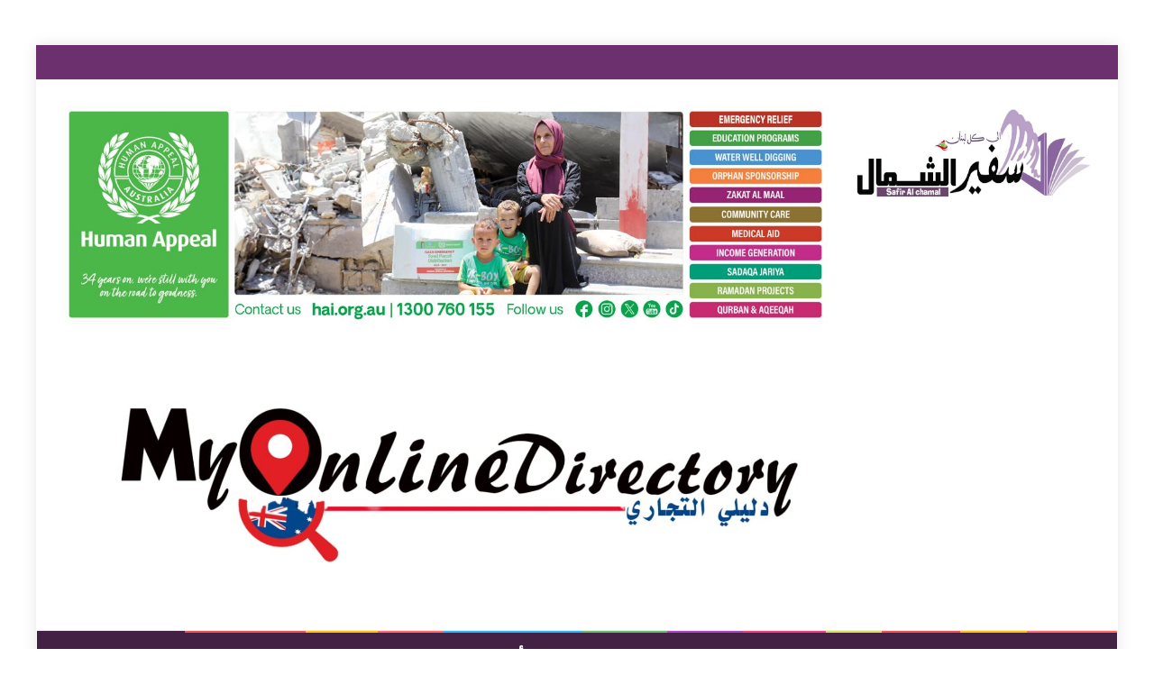

--- FILE ---
content_type: text/html; charset=UTF-8
request_url: https://safiralchamal.com/2023/01/27/332235/
body_size: 26486
content:
<!DOCTYPE html><html lang="en-US" prefix="og: https://ogp.me/ns#"><head><script data-no-optimize="1">var litespeed_docref=sessionStorage.getItem("litespeed_docref");litespeed_docref&&(Object.defineProperty(document,"referrer",{get:function(){return litespeed_docref}}),sessionStorage.removeItem("litespeed_docref"));</script> <meta http-equiv="refresh" content="600;"><meta charset="UTF-8"><meta name="viewport" content="width=device-width, initial-scale=1"><link rel="profile" href="https://gmpg.org/xfn/11"><link rel="pingback" href="https://safiralchamal.com/xmlrpc.php"><title>رمايات جوية للجيش اللبناني - سفير الشمال</title><meta name="robots" content="index, follow, max-snippet:-1, max-video-preview:-1, max-image-preview:large"/><link rel="canonical" href="https://safiralchamal.com/2023/01/27/332235/" /><meta property="og:locale" content="en_US" /><meta property="og:type" content="article" /><meta property="og:title" content="رمايات جوية للجيش اللبناني - سفير الشمال" /><meta property="og:description" content="&#1575;&#1593;&#1604;&#1606;&#1578; &#1602;&#1610;&#1575;&#1583;&#1577; &#1575;&#1604;&#1580;&#1610;&#1588; &#1593;&#1576;&#1585; &#1581;&#1587;&#1575;&#1576;&#1607;&#1575; &#1593;&#1604;&#1609; &ldquo;&#1578;&#1608;&#1610;&#1578;&#1585;&rdquo;: &ldquo;&#1606;&#1601;&#1584;&#1578; &#1591;&#1575;&#1574;&#1585;&#1575;&#1578; &#1606;&#1608;&#1593; &#1587;&#1608;&#1576;&#1585; &#1578;&#1608;&#1603;&#1575;&#1606;&#1608; &#1608;&#1591;&#1608;&#1575;&#1601;&#1575;&#1578; &#1606;&#1608;&#1593; MD 530 F &#1585;&#1605;&#1575;&#1610;&#1575;&#1578; &#1580;&#1608;&#1610;&#1577; &#1606;&#1607;&#1575;&#1585;&#1610;&#1577; &#1608;&#1604;&#1610;&#1604;&#1610;&#1577; &#1576;&#1575;&#1604;&#1584;&#1582;&#1610;&#1585;&#1577; &#1575;&#1604;&#1581;&#1610;&#1617;&#1577; &#1601;&#1610; &#1581;&#1602;&#1604; &#1585;&#1605;&#1575;&#1610;&#1577; &#1581;&#1606;&#1608;&#1588;&rdquo;. &#1606;&#1601;&#1584;&#1578; &#1591;&#1575;&#1574;&#1585;&#1575;&#1578; &#1606;&#1608;&#1593; &#1587;&#1608;&#1576;&#1585; &#1578;&#1608;&#1603;&#1575;&#1606;&#1608; &#1608;&#1591;&#1608;&#1575;&#1601;&#1575;&#1578; &#1606;&#1608;&#1593; MD 530 F &#1585;&#1605;&#1575;&#1610;&#1575;&#1578; &#1580;&#1608;&#1610;&#1577; &#1606;&#1607;&#1575;&#1585;&#1610;&#1577; &#1608;&#1604;&#1610;&#1604;&#1610;&#1577; &#1576;&#1575;&#1604;&#1584;&#1582;&#1610;&#1585;&#1577; &#1575;&#1604;&#1581;&#1610;&#1617;&#1577; &#1601;&#1610; &#1581;&#1602;&#1604; &#1585;&#1605;&#1575;&#1610;&#1577; &#1581;&#1606;&#1608;&#1588;.#&#1575;&#1604;&#1580;&#1610;&#1588;_&#1575;&#1604;&#1604;&#1576;&#1606;&#1575;&#1606;&#1610; #LebaneseArmy pic.twitter.com/R5ceGJ5Eaw &mdash; &#1575;&#1604;&#1580;&#1610;&#1588; &#1575;&#1604;&#1604;&#1576;&#1606;&#1575;&#1606;&#1610; (@LebarmyOfficial) January 27, [&hellip;]" /><meta property="og:url" content="https://safiralchamal.com/2023/01/27/332235/" /><meta property="og:site_name" content="سفير الشمال" /><meta property="article:publisher" content="https://facebook.com/SafirAlChamal?mibextid=LQQJ4d" /><meta property="article:tag" content="الجيش" /><meta property="article:tag" content="لبنان" /><meta property="article:section" content="امن" /><meta property="og:image" content="https://safiralchamal.com/wp-content/uploads/2023/01/IMG_20230127_143555.jpg" /><meta property="og:image:secure_url" content="https://safiralchamal.com/wp-content/uploads/2023/01/IMG_20230127_143555.jpg" /><meta property="og:image:width" content="1051" /><meta property="og:image:height" content="601" /><meta property="og:image:alt" content="رمايات جوية للجيش اللبناني" /><meta property="og:image:type" content="image/jpeg" /><meta property="article:published_time" content="2023-01-27T12:42:08+00:00" /><meta name="twitter:card" content="summary_large_image" /><meta name="twitter:title" content="رمايات جوية للجيش اللبناني - سفير الشمال" /><meta name="twitter:description" content="&#1575;&#1593;&#1604;&#1606;&#1578; &#1602;&#1610;&#1575;&#1583;&#1577; &#1575;&#1604;&#1580;&#1610;&#1588; &#1593;&#1576;&#1585; &#1581;&#1587;&#1575;&#1576;&#1607;&#1575; &#1593;&#1604;&#1609; &ldquo;&#1578;&#1608;&#1610;&#1578;&#1585;&rdquo;: &ldquo;&#1606;&#1601;&#1584;&#1578; &#1591;&#1575;&#1574;&#1585;&#1575;&#1578; &#1606;&#1608;&#1593; &#1587;&#1608;&#1576;&#1585; &#1578;&#1608;&#1603;&#1575;&#1606;&#1608; &#1608;&#1591;&#1608;&#1575;&#1601;&#1575;&#1578; &#1606;&#1608;&#1593; MD 530 F &#1585;&#1605;&#1575;&#1610;&#1575;&#1578; &#1580;&#1608;&#1610;&#1577; &#1606;&#1607;&#1575;&#1585;&#1610;&#1577; &#1608;&#1604;&#1610;&#1604;&#1610;&#1577; &#1576;&#1575;&#1604;&#1584;&#1582;&#1610;&#1585;&#1577; &#1575;&#1604;&#1581;&#1610;&#1617;&#1577; &#1601;&#1610; &#1581;&#1602;&#1604; &#1585;&#1605;&#1575;&#1610;&#1577; &#1581;&#1606;&#1608;&#1588;&rdquo;. &#1606;&#1601;&#1584;&#1578; &#1591;&#1575;&#1574;&#1585;&#1575;&#1578; &#1606;&#1608;&#1593; &#1587;&#1608;&#1576;&#1585; &#1578;&#1608;&#1603;&#1575;&#1606;&#1608; &#1608;&#1591;&#1608;&#1575;&#1601;&#1575;&#1578; &#1606;&#1608;&#1593; MD 530 F &#1585;&#1605;&#1575;&#1610;&#1575;&#1578; &#1580;&#1608;&#1610;&#1577; &#1606;&#1607;&#1575;&#1585;&#1610;&#1577; &#1608;&#1604;&#1610;&#1604;&#1610;&#1577; &#1576;&#1575;&#1604;&#1584;&#1582;&#1610;&#1585;&#1577; &#1575;&#1604;&#1581;&#1610;&#1617;&#1577; &#1601;&#1610; &#1581;&#1602;&#1604; &#1585;&#1605;&#1575;&#1610;&#1577; &#1581;&#1606;&#1608;&#1588;.#&#1575;&#1604;&#1580;&#1610;&#1588;_&#1575;&#1604;&#1604;&#1576;&#1606;&#1575;&#1606;&#1610; #LebaneseArmy pic.twitter.com/R5ceGJ5Eaw &mdash; &#1575;&#1604;&#1580;&#1610;&#1588; &#1575;&#1604;&#1604;&#1576;&#1606;&#1575;&#1606;&#1610; (@LebarmyOfficial) January 27, [&hellip;]" /><meta name="twitter:site" content="@safiralchamal1" /><meta name="twitter:creator" content="@safiralchamal1" /><meta name="twitter:image" content="https://safiralchamal.com/wp-content/uploads/2023/01/IMG_20230127_143555.jpg" /><meta name="twitter:label1" content="Written by" /><meta name="twitter:data1" content="SafirAlChamal" /><meta name="twitter:label2" content="Time to read" /><meta name="twitter:data2" content="Less than a minute" /> <script type="application/ld+json" class="rank-math-schema">{"@context":"https://schema.org","@graph":[{"@type":["NewsMediaOrganization","Organization"],"@id":"https://safiralchamal.com/#organization","name":"\u0633\u0641\u064a\u0631 \u0627\u0644\u0634\u0645\u0627\u0644","url":"https://safiralchamal.com","sameAs":["https://facebook.com/SafirAlChamal?mibextid=LQQJ4d","https://twitter.com/safiralchamal1"],"logo":{"@type":"ImageObject","@id":"https://safiralchamal.com/#logo","url":"http://safiralchamal.com/wp-content/uploads/2021/11/cropped-safiralchamal2-1.jpg","contentUrl":"http://safiralchamal.com/wp-content/uploads/2021/11/cropped-safiralchamal2-1.jpg","caption":"\u0633\u0641\u064a\u0631 \u0627\u0644\u0634\u0645\u0627\u0644","inLanguage":"en-US","width":"807","height":"313"}},{"@type":"WebSite","@id":"https://safiralchamal.com/#website","url":"https://safiralchamal.com","name":"\u0633\u0641\u064a\u0631 \u0627\u0644\u0634\u0645\u0627\u0644","alternateName":"\u062c\u0631\u064a\u062f\u0629 \u0627\u0644\u0643\u062a\u0631\u0648\u0646\u064a\u0629 \u064a\u0648\u0645\u064a\u0629 \u062a\u0646\u0642\u0644 \u0627\u0644\u0623\u062e\u0628\u0627\u0631 \u0648 \u0627\u0644\u0645\u0642\u0627\u0644\u0627\u062a \u0627\u0644\u0645\u062d\u0644\u064a\u0629 \u0648 \u0627\u0644\u0639\u0627\u0644\u0645\u064a\u0629 \u0628\u0633\u0631\u0639\u0629 \u0648 \u0645\u0648\u0636\u0648\u0639\u064a\u0629","publisher":{"@id":"https://safiralchamal.com/#organization"},"inLanguage":"en-US"},{"@type":"ImageObject","@id":"https://safiralchamal.com/wp-content/uploads/2023/01/IMG_20230127_143555.jpg","url":"https://safiralchamal.com/wp-content/uploads/2023/01/IMG_20230127_143555.jpg","width":"1051","height":"601","inLanguage":"en-US"},{"@type":"BreadcrumbList","@id":"https://safiralchamal.com/2023/01/27/332235/#breadcrumb","itemListElement":[{"@type":"ListItem","position":"1","item":{"@id":"https://safiralchamal.com","name":"Home"}},{"@type":"ListItem","position":"2","item":{"@id":"https://safiralchamal.com/2023/01/27/332235/","name":"\u0631\u0645\u0627\u064a\u0627\u062a \u062c\u0648\u064a\u0629 \u0644\u0644\u062c\u064a\u0634 \u0627\u0644\u0644\u0628\u0646\u0627\u0646\u064a"}}]},{"@type":"WebPage","@id":"https://safiralchamal.com/2023/01/27/332235/#webpage","url":"https://safiralchamal.com/2023/01/27/332235/","name":"\u0631\u0645\u0627\u064a\u0627\u062a \u062c\u0648\u064a\u0629 \u0644\u0644\u062c\u064a\u0634 \u0627\u0644\u0644\u0628\u0646\u0627\u0646\u064a - \u0633\u0641\u064a\u0631 \u0627\u0644\u0634\u0645\u0627\u0644","datePublished":"2023-01-27T12:42:08+00:00","dateModified":"2023-01-27T12:42:08+00:00","isPartOf":{"@id":"https://safiralchamal.com/#website"},"primaryImageOfPage":{"@id":"https://safiralchamal.com/wp-content/uploads/2023/01/IMG_20230127_143555.jpg"},"inLanguage":"en-US","breadcrumb":{"@id":"https://safiralchamal.com/2023/01/27/332235/#breadcrumb"}},{"@type":"Person","@id":"https://safiralchamal.com/author/morheb/","name":"SafirAlChamal","url":"https://safiralchamal.com/author/morheb/","image":{"@type":"ImageObject","@id":"https://safiralchamal.com/wp-content/litespeed/avatar/6f243f22d28e55827ab80663db12e3dd.jpg?ver=1764852566","url":"https://safiralchamal.com/wp-content/litespeed/avatar/6f243f22d28e55827ab80663db12e3dd.jpg?ver=1764852566","caption":"SafirAlChamal","inLanguage":"en-US"},"worksFor":{"@id":"https://safiralchamal.com/#organization"}},{"@type":"BlogPosting","headline":"\u0631\u0645\u0627\u064a\u0627\u062a \u062c\u0648\u064a\u0629 \u0644\u0644\u062c\u064a\u0634 \u0627\u0644\u0644\u0628\u0646\u0627\u0646\u064a - \u0633\u0641\u064a\u0631 \u0627\u0644\u0634\u0645\u0627\u0644","datePublished":"2023-01-27T12:42:08+00:00","dateModified":"2023-01-27T12:42:08+00:00","author":{"@id":"https://safiralchamal.com/author/morheb/","name":"SafirAlChamal"},"publisher":{"@id":"https://safiralchamal.com/#organization"},"description":"\u0627\u0639\u0644\u0646\u062a \u0642\u064a\u0627\u062f\u0629 \u0627\u0644\u062c\u064a\u0634 \u0639\u0628\u0631 \u062d\u0633\u0627\u0628\u0647\u0627 \u0639\u0644\u0649 \"\u062a\u0648\u064a\u062a\u0631\": \"\u0646\u0641\u0630\u062a \u0637\u0627\u0626\u0631\u0627\u062a \u0646\u0648\u0639 \u0633\u0648\u0628\u0631 \u062a\u0648\u0643\u0627\u0646\u0648 \u0648\u0637\u0648\u0627\u0641\u0627\u062a \u0646\u0648\u0639 MD 530 F \u0631\u0645\u0627\u064a\u0627\u062a \u062c\u0648\u064a\u0629 \u0646\u0647\u0627\u0631\u064a\u0629 \u0648\u0644\u064a\u0644\u064a\u0629 \u0628\u0627\u0644\u0630\u062e\u064a\u0631\u0629 \u0627\u0644\u062d\u064a\u0651\u0629 \u0641\u064a \u062d\u0642\u0644 \u0631\u0645\u0627\u064a\u0629 \u062d\u0646\u0648\u0634\".","name":"\u0631\u0645\u0627\u064a\u0627\u062a \u062c\u0648\u064a\u0629 \u0644\u0644\u062c\u064a\u0634 \u0627\u0644\u0644\u0628\u0646\u0627\u0646\u064a - \u0633\u0641\u064a\u0631 \u0627\u0644\u0634\u0645\u0627\u0644","@id":"https://safiralchamal.com/2023/01/27/332235/#richSnippet","isPartOf":{"@id":"https://safiralchamal.com/2023/01/27/332235/#webpage"},"image":{"@id":"https://safiralchamal.com/wp-content/uploads/2023/01/IMG_20230127_143555.jpg"},"inLanguage":"en-US","mainEntityOfPage":{"@id":"https://safiralchamal.com/2023/01/27/332235/#webpage"}}]}</script> <link rel='dns-prefetch' href='//fonts.googleapis.com' /><link rel='dns-prefetch' href='//www.fontstatic.com' /><link rel='dns-prefetch' href='//use.fontawesome.com' /><link rel="alternate" type="application/rss+xml" title="سفير الشمال &raquo; Feed" href="https://safiralchamal.com/feed/" /><link rel="alternate" title="oEmbed (JSON)" type="application/json+oembed" href="https://safiralchamal.com/wp-json/oembed/1.0/embed?url=https%3A%2F%2Fsafiralchamal.com%2F2023%2F01%2F27%2F332235%2F" /><link rel="alternate" title="oEmbed (XML)" type="text/xml+oembed" href="https://safiralchamal.com/wp-json/oembed/1.0/embed?url=https%3A%2F%2Fsafiralchamal.com%2F2023%2F01%2F27%2F332235%2F&#038;format=xml" />
 <script src="//www.googletagmanager.com/gtag/js?id=G-CHHJB5P73F"  data-cfasync="false" data-wpfc-render="false" type="text/javascript" async></script> <script data-cfasync="false" data-wpfc-render="false" type="text/javascript">var mi_version = '9.10.0';
				var mi_track_user = true;
				var mi_no_track_reason = '';
								var MonsterInsightsDefaultLocations = {"page_location":"https:\/\/safiralchamal.com\/2023\/01\/27\/332235\/"};
								if ( typeof MonsterInsightsPrivacyGuardFilter === 'function' ) {
					var MonsterInsightsLocations = (typeof MonsterInsightsExcludeQuery === 'object') ? MonsterInsightsPrivacyGuardFilter( MonsterInsightsExcludeQuery ) : MonsterInsightsPrivacyGuardFilter( MonsterInsightsDefaultLocations );
				} else {
					var MonsterInsightsLocations = (typeof MonsterInsightsExcludeQuery === 'object') ? MonsterInsightsExcludeQuery : MonsterInsightsDefaultLocations;
				}

								var disableStrs = [
										'ga-disable-G-CHHJB5P73F',
									];

				/* Function to detect opted out users */
				function __gtagTrackerIsOptedOut() {
					for (var index = 0; index < disableStrs.length; index++) {
						if (document.cookie.indexOf(disableStrs[index] + '=true') > -1) {
							return true;
						}
					}

					return false;
				}

				/* Disable tracking if the opt-out cookie exists. */
				if (__gtagTrackerIsOptedOut()) {
					for (var index = 0; index < disableStrs.length; index++) {
						window[disableStrs[index]] = true;
					}
				}

				/* Opt-out function */
				function __gtagTrackerOptout() {
					for (var index = 0; index < disableStrs.length; index++) {
						document.cookie = disableStrs[index] + '=true; expires=Thu, 31 Dec 2099 23:59:59 UTC; path=/';
						window[disableStrs[index]] = true;
					}
				}

				if ('undefined' === typeof gaOptout) {
					function gaOptout() {
						__gtagTrackerOptout();
					}
				}
								window.dataLayer = window.dataLayer || [];

				window.MonsterInsightsDualTracker = {
					helpers: {},
					trackers: {},
				};
				if (mi_track_user) {
					function __gtagDataLayer() {
						dataLayer.push(arguments);
					}

					function __gtagTracker(type, name, parameters) {
						if (!parameters) {
							parameters = {};
						}

						if (parameters.send_to) {
							__gtagDataLayer.apply(null, arguments);
							return;
						}

						if (type === 'event') {
														parameters.send_to = monsterinsights_frontend.v4_id;
							var hookName = name;
							if (typeof parameters['event_category'] !== 'undefined') {
								hookName = parameters['event_category'] + ':' + name;
							}

							if (typeof MonsterInsightsDualTracker.trackers[hookName] !== 'undefined') {
								MonsterInsightsDualTracker.trackers[hookName](parameters);
							} else {
								__gtagDataLayer('event', name, parameters);
							}
							
						} else {
							__gtagDataLayer.apply(null, arguments);
						}
					}

					__gtagTracker('js', new Date());
					__gtagTracker('set', {
						'developer_id.dZGIzZG': true,
											});
					if ( MonsterInsightsLocations.page_location ) {
						__gtagTracker('set', MonsterInsightsLocations);
					}
										__gtagTracker('config', 'G-CHHJB5P73F', {"forceSSL":"true"} );
										window.gtag = __gtagTracker;										(function () {
						/* https://developers.google.com/analytics/devguides/collection/analyticsjs/ */
						/* ga and __gaTracker compatibility shim. */
						var noopfn = function () {
							return null;
						};
						var newtracker = function () {
							return new Tracker();
						};
						var Tracker = function () {
							return null;
						};
						var p = Tracker.prototype;
						p.get = noopfn;
						p.set = noopfn;
						p.send = function () {
							var args = Array.prototype.slice.call(arguments);
							args.unshift('send');
							__gaTracker.apply(null, args);
						};
						var __gaTracker = function () {
							var len = arguments.length;
							if (len === 0) {
								return;
							}
							var f = arguments[len - 1];
							if (typeof f !== 'object' || f === null || typeof f.hitCallback !== 'function') {
								if ('send' === arguments[0]) {
									var hitConverted, hitObject = false, action;
									if ('event' === arguments[1]) {
										if ('undefined' !== typeof arguments[3]) {
											hitObject = {
												'eventAction': arguments[3],
												'eventCategory': arguments[2],
												'eventLabel': arguments[4],
												'value': arguments[5] ? arguments[5] : 1,
											}
										}
									}
									if ('pageview' === arguments[1]) {
										if ('undefined' !== typeof arguments[2]) {
											hitObject = {
												'eventAction': 'page_view',
												'page_path': arguments[2],
											}
										}
									}
									if (typeof arguments[2] === 'object') {
										hitObject = arguments[2];
									}
									if (typeof arguments[5] === 'object') {
										Object.assign(hitObject, arguments[5]);
									}
									if ('undefined' !== typeof arguments[1].hitType) {
										hitObject = arguments[1];
										if ('pageview' === hitObject.hitType) {
											hitObject.eventAction = 'page_view';
										}
									}
									if (hitObject) {
										action = 'timing' === arguments[1].hitType ? 'timing_complete' : hitObject.eventAction;
										hitConverted = mapArgs(hitObject);
										__gtagTracker('event', action, hitConverted);
									}
								}
								return;
							}

							function mapArgs(args) {
								var arg, hit = {};
								var gaMap = {
									'eventCategory': 'event_category',
									'eventAction': 'event_action',
									'eventLabel': 'event_label',
									'eventValue': 'event_value',
									'nonInteraction': 'non_interaction',
									'timingCategory': 'event_category',
									'timingVar': 'name',
									'timingValue': 'value',
									'timingLabel': 'event_label',
									'page': 'page_path',
									'location': 'page_location',
									'title': 'page_title',
									'referrer' : 'page_referrer',
								};
								for (arg in args) {
																		if (!(!args.hasOwnProperty(arg) || !gaMap.hasOwnProperty(arg))) {
										hit[gaMap[arg]] = args[arg];
									} else {
										hit[arg] = args[arg];
									}
								}
								return hit;
							}

							try {
								f.hitCallback();
							} catch (ex) {
							}
						};
						__gaTracker.create = newtracker;
						__gaTracker.getByName = newtracker;
						__gaTracker.getAll = function () {
							return [];
						};
						__gaTracker.remove = noopfn;
						__gaTracker.loaded = true;
						window['__gaTracker'] = __gaTracker;
					})();
									} else {
										console.log("");
					(function () {
						function __gtagTracker() {
							return null;
						}

						window['__gtagTracker'] = __gtagTracker;
						window['gtag'] = __gtagTracker;
					})();
									}</script> <style id='wp-img-auto-sizes-contain-inline-css' type='text/css'>img:is([sizes=auto i],[sizes^="auto," i]){contain-intrinsic-size:3000px 1500px}
/*# sourceURL=wp-img-auto-sizes-contain-inline-css */</style><link data-optimized="2" rel="stylesheet" href="https://safiralchamal.com/wp-content/litespeed/css/af4de547655039b97eab6964444dfb69.css?ver=d06c8" /><style id='global-styles-inline-css' type='text/css'>:root{--wp--preset--aspect-ratio--square: 1;--wp--preset--aspect-ratio--4-3: 4/3;--wp--preset--aspect-ratio--3-4: 3/4;--wp--preset--aspect-ratio--3-2: 3/2;--wp--preset--aspect-ratio--2-3: 2/3;--wp--preset--aspect-ratio--16-9: 16/9;--wp--preset--aspect-ratio--9-16: 9/16;--wp--preset--color--black: #000000;--wp--preset--color--cyan-bluish-gray: #abb8c3;--wp--preset--color--white: #ffffff;--wp--preset--color--pale-pink: #f78da7;--wp--preset--color--vivid-red: #cf2e2e;--wp--preset--color--luminous-vivid-orange: #ff6900;--wp--preset--color--luminous-vivid-amber: #fcb900;--wp--preset--color--light-green-cyan: #7bdcb5;--wp--preset--color--vivid-green-cyan: #00d084;--wp--preset--color--pale-cyan-blue: #8ed1fc;--wp--preset--color--vivid-cyan-blue: #0693e3;--wp--preset--color--vivid-purple: #9b51e0;--wp--preset--gradient--vivid-cyan-blue-to-vivid-purple: linear-gradient(135deg,rgb(6,147,227) 0%,rgb(155,81,224) 100%);--wp--preset--gradient--light-green-cyan-to-vivid-green-cyan: linear-gradient(135deg,rgb(122,220,180) 0%,rgb(0,208,130) 100%);--wp--preset--gradient--luminous-vivid-amber-to-luminous-vivid-orange: linear-gradient(135deg,rgb(252,185,0) 0%,rgb(255,105,0) 100%);--wp--preset--gradient--luminous-vivid-orange-to-vivid-red: linear-gradient(135deg,rgb(255,105,0) 0%,rgb(207,46,46) 100%);--wp--preset--gradient--very-light-gray-to-cyan-bluish-gray: linear-gradient(135deg,rgb(238,238,238) 0%,rgb(169,184,195) 100%);--wp--preset--gradient--cool-to-warm-spectrum: linear-gradient(135deg,rgb(74,234,220) 0%,rgb(151,120,209) 20%,rgb(207,42,186) 40%,rgb(238,44,130) 60%,rgb(251,105,98) 80%,rgb(254,248,76) 100%);--wp--preset--gradient--blush-light-purple: linear-gradient(135deg,rgb(255,206,236) 0%,rgb(152,150,240) 100%);--wp--preset--gradient--blush-bordeaux: linear-gradient(135deg,rgb(254,205,165) 0%,rgb(254,45,45) 50%,rgb(107,0,62) 100%);--wp--preset--gradient--luminous-dusk: linear-gradient(135deg,rgb(255,203,112) 0%,rgb(199,81,192) 50%,rgb(65,88,208) 100%);--wp--preset--gradient--pale-ocean: linear-gradient(135deg,rgb(255,245,203) 0%,rgb(182,227,212) 50%,rgb(51,167,181) 100%);--wp--preset--gradient--electric-grass: linear-gradient(135deg,rgb(202,248,128) 0%,rgb(113,206,126) 100%);--wp--preset--gradient--midnight: linear-gradient(135deg,rgb(2,3,129) 0%,rgb(40,116,252) 100%);--wp--preset--font-size--small: 13px;--wp--preset--font-size--medium: 20px;--wp--preset--font-size--large: 36px;--wp--preset--font-size--x-large: 42px;--wp--preset--spacing--20: 0.44rem;--wp--preset--spacing--30: 0.67rem;--wp--preset--spacing--40: 1rem;--wp--preset--spacing--50: 1.5rem;--wp--preset--spacing--60: 2.25rem;--wp--preset--spacing--70: 3.38rem;--wp--preset--spacing--80: 5.06rem;--wp--preset--shadow--natural: 6px 6px 9px rgba(0, 0, 0, 0.2);--wp--preset--shadow--deep: 12px 12px 50px rgba(0, 0, 0, 0.4);--wp--preset--shadow--sharp: 6px 6px 0px rgba(0, 0, 0, 0.2);--wp--preset--shadow--outlined: 6px 6px 0px -3px rgb(255, 255, 255), 6px 6px rgb(0, 0, 0);--wp--preset--shadow--crisp: 6px 6px 0px rgb(0, 0, 0);}:where(.is-layout-flex){gap: 0.5em;}:where(.is-layout-grid){gap: 0.5em;}body .is-layout-flex{display: flex;}.is-layout-flex{flex-wrap: wrap;align-items: center;}.is-layout-flex > :is(*, div){margin: 0;}body .is-layout-grid{display: grid;}.is-layout-grid > :is(*, div){margin: 0;}:where(.wp-block-columns.is-layout-flex){gap: 2em;}:where(.wp-block-columns.is-layout-grid){gap: 2em;}:where(.wp-block-post-template.is-layout-flex){gap: 1.25em;}:where(.wp-block-post-template.is-layout-grid){gap: 1.25em;}.has-black-color{color: var(--wp--preset--color--black) !important;}.has-cyan-bluish-gray-color{color: var(--wp--preset--color--cyan-bluish-gray) !important;}.has-white-color{color: var(--wp--preset--color--white) !important;}.has-pale-pink-color{color: var(--wp--preset--color--pale-pink) !important;}.has-vivid-red-color{color: var(--wp--preset--color--vivid-red) !important;}.has-luminous-vivid-orange-color{color: var(--wp--preset--color--luminous-vivid-orange) !important;}.has-luminous-vivid-amber-color{color: var(--wp--preset--color--luminous-vivid-amber) !important;}.has-light-green-cyan-color{color: var(--wp--preset--color--light-green-cyan) !important;}.has-vivid-green-cyan-color{color: var(--wp--preset--color--vivid-green-cyan) !important;}.has-pale-cyan-blue-color{color: var(--wp--preset--color--pale-cyan-blue) !important;}.has-vivid-cyan-blue-color{color: var(--wp--preset--color--vivid-cyan-blue) !important;}.has-vivid-purple-color{color: var(--wp--preset--color--vivid-purple) !important;}.has-black-background-color{background-color: var(--wp--preset--color--black) !important;}.has-cyan-bluish-gray-background-color{background-color: var(--wp--preset--color--cyan-bluish-gray) !important;}.has-white-background-color{background-color: var(--wp--preset--color--white) !important;}.has-pale-pink-background-color{background-color: var(--wp--preset--color--pale-pink) !important;}.has-vivid-red-background-color{background-color: var(--wp--preset--color--vivid-red) !important;}.has-luminous-vivid-orange-background-color{background-color: var(--wp--preset--color--luminous-vivid-orange) !important;}.has-luminous-vivid-amber-background-color{background-color: var(--wp--preset--color--luminous-vivid-amber) !important;}.has-light-green-cyan-background-color{background-color: var(--wp--preset--color--light-green-cyan) !important;}.has-vivid-green-cyan-background-color{background-color: var(--wp--preset--color--vivid-green-cyan) !important;}.has-pale-cyan-blue-background-color{background-color: var(--wp--preset--color--pale-cyan-blue) !important;}.has-vivid-cyan-blue-background-color{background-color: var(--wp--preset--color--vivid-cyan-blue) !important;}.has-vivid-purple-background-color{background-color: var(--wp--preset--color--vivid-purple) !important;}.has-black-border-color{border-color: var(--wp--preset--color--black) !important;}.has-cyan-bluish-gray-border-color{border-color: var(--wp--preset--color--cyan-bluish-gray) !important;}.has-white-border-color{border-color: var(--wp--preset--color--white) !important;}.has-pale-pink-border-color{border-color: var(--wp--preset--color--pale-pink) !important;}.has-vivid-red-border-color{border-color: var(--wp--preset--color--vivid-red) !important;}.has-luminous-vivid-orange-border-color{border-color: var(--wp--preset--color--luminous-vivid-orange) !important;}.has-luminous-vivid-amber-border-color{border-color: var(--wp--preset--color--luminous-vivid-amber) !important;}.has-light-green-cyan-border-color{border-color: var(--wp--preset--color--light-green-cyan) !important;}.has-vivid-green-cyan-border-color{border-color: var(--wp--preset--color--vivid-green-cyan) !important;}.has-pale-cyan-blue-border-color{border-color: var(--wp--preset--color--pale-cyan-blue) !important;}.has-vivid-cyan-blue-border-color{border-color: var(--wp--preset--color--vivid-cyan-blue) !important;}.has-vivid-purple-border-color{border-color: var(--wp--preset--color--vivid-purple) !important;}.has-vivid-cyan-blue-to-vivid-purple-gradient-background{background: var(--wp--preset--gradient--vivid-cyan-blue-to-vivid-purple) !important;}.has-light-green-cyan-to-vivid-green-cyan-gradient-background{background: var(--wp--preset--gradient--light-green-cyan-to-vivid-green-cyan) !important;}.has-luminous-vivid-amber-to-luminous-vivid-orange-gradient-background{background: var(--wp--preset--gradient--luminous-vivid-amber-to-luminous-vivid-orange) !important;}.has-luminous-vivid-orange-to-vivid-red-gradient-background{background: var(--wp--preset--gradient--luminous-vivid-orange-to-vivid-red) !important;}.has-very-light-gray-to-cyan-bluish-gray-gradient-background{background: var(--wp--preset--gradient--very-light-gray-to-cyan-bluish-gray) !important;}.has-cool-to-warm-spectrum-gradient-background{background: var(--wp--preset--gradient--cool-to-warm-spectrum) !important;}.has-blush-light-purple-gradient-background{background: var(--wp--preset--gradient--blush-light-purple) !important;}.has-blush-bordeaux-gradient-background{background: var(--wp--preset--gradient--blush-bordeaux) !important;}.has-luminous-dusk-gradient-background{background: var(--wp--preset--gradient--luminous-dusk) !important;}.has-pale-ocean-gradient-background{background: var(--wp--preset--gradient--pale-ocean) !important;}.has-electric-grass-gradient-background{background: var(--wp--preset--gradient--electric-grass) !important;}.has-midnight-gradient-background{background: var(--wp--preset--gradient--midnight) !important;}.has-small-font-size{font-size: var(--wp--preset--font-size--small) !important;}.has-medium-font-size{font-size: var(--wp--preset--font-size--medium) !important;}.has-large-font-size{font-size: var(--wp--preset--font-size--large) !important;}.has-x-large-font-size{font-size: var(--wp--preset--font-size--x-large) !important;}
/*# sourceURL=global-styles-inline-css */</style><style id='classic-theme-styles-inline-css' type='text/css'>/*! This file is auto-generated */
.wp-block-button__link{color:#fff;background-color:#32373c;border-radius:9999px;box-shadow:none;text-decoration:none;padding:calc(.667em + 2px) calc(1.333em + 2px);font-size:1.125em}.wp-block-file__button{background:#32373c;color:#fff;text-decoration:none}
/*# sourceURL=/wp-includes/css/classic-themes.min.css */</style><link rel='stylesheet' id='arabic-webfonts-css' href='//www.fontstatic.com/f=DroidKufi-Regular,' type='text/css' media='all' /><link rel='stylesheet' id='font-awesome-official-css' href='https://use.fontawesome.com/releases/v5.15.4/css/all.css' type='text/css' media='all' integrity="sha384-DyZ88mC6Up2uqS4h/KRgHuoeGwBcD4Ng9SiP4dIRy0EXTlnuz47vAwmeGwVChigm" crossorigin="anonymous" /><link rel='stylesheet' id='font-awesome-official-v4shim-css' href='https://use.fontawesome.com/releases/v5.15.4/css/v4-shims.css' type='text/css' media='all' integrity="sha384-Vq76wejb3QJM4nDatBa5rUOve+9gkegsjCebvV/9fvXlGWo4HCMR4cJZjjcF6Viv" crossorigin="anonymous" /><style id='font-awesome-official-v4shim-inline-css' type='text/css'>@font-face {
font-family: "FontAwesome";
font-display: block;
src: url("https://use.fontawesome.com/releases/v5.15.4/webfonts/fa-brands-400.eot"),
		url("https://use.fontawesome.com/releases/v5.15.4/webfonts/fa-brands-400.eot?#iefix") format("embedded-opentype"),
		url("https://use.fontawesome.com/releases/v5.15.4/webfonts/fa-brands-400.woff2") format("woff2"),
		url("https://use.fontawesome.com/releases/v5.15.4/webfonts/fa-brands-400.woff") format("woff"),
		url("https://use.fontawesome.com/releases/v5.15.4/webfonts/fa-brands-400.ttf") format("truetype"),
		url("https://use.fontawesome.com/releases/v5.15.4/webfonts/fa-brands-400.svg#fontawesome") format("svg");
}

@font-face {
font-family: "FontAwesome";
font-display: block;
src: url("https://use.fontawesome.com/releases/v5.15.4/webfonts/fa-solid-900.eot"),
		url("https://use.fontawesome.com/releases/v5.15.4/webfonts/fa-solid-900.eot?#iefix") format("embedded-opentype"),
		url("https://use.fontawesome.com/releases/v5.15.4/webfonts/fa-solid-900.woff2") format("woff2"),
		url("https://use.fontawesome.com/releases/v5.15.4/webfonts/fa-solid-900.woff") format("woff"),
		url("https://use.fontawesome.com/releases/v5.15.4/webfonts/fa-solid-900.ttf") format("truetype"),
		url("https://use.fontawesome.com/releases/v5.15.4/webfonts/fa-solid-900.svg#fontawesome") format("svg");
}

@font-face {
font-family: "FontAwesome";
font-display: block;
src: url("https://use.fontawesome.com/releases/v5.15.4/webfonts/fa-regular-400.eot"),
		url("https://use.fontawesome.com/releases/v5.15.4/webfonts/fa-regular-400.eot?#iefix") format("embedded-opentype"),
		url("https://use.fontawesome.com/releases/v5.15.4/webfonts/fa-regular-400.woff2") format("woff2"),
		url("https://use.fontawesome.com/releases/v5.15.4/webfonts/fa-regular-400.woff") format("woff"),
		url("https://use.fontawesome.com/releases/v5.15.4/webfonts/fa-regular-400.ttf") format("truetype"),
		url("https://use.fontawesome.com/releases/v5.15.4/webfonts/fa-regular-400.svg#fontawesome") format("svg");
unicode-range: U+F004-F005,U+F007,U+F017,U+F022,U+F024,U+F02E,U+F03E,U+F044,U+F057-F059,U+F06E,U+F070,U+F075,U+F07B-F07C,U+F080,U+F086,U+F089,U+F094,U+F09D,U+F0A0,U+F0A4-F0A7,U+F0C5,U+F0C7-F0C8,U+F0E0,U+F0EB,U+F0F3,U+F0F8,U+F0FE,U+F111,U+F118-F11A,U+F11C,U+F133,U+F144,U+F146,U+F14A,U+F14D-F14E,U+F150-F152,U+F15B-F15C,U+F164-F165,U+F185-F186,U+F191-F192,U+F1AD,U+F1C1-F1C9,U+F1CD,U+F1D8,U+F1E3,U+F1EA,U+F1F6,U+F1F9,U+F20A,U+F247-F249,U+F24D,U+F254-F25B,U+F25D,U+F267,U+F271-F274,U+F279,U+F28B,U+F28D,U+F2B5-F2B6,U+F2B9,U+F2BB,U+F2BD,U+F2C1-F2C2,U+F2D0,U+F2D2,U+F2DC,U+F2ED,U+F328,U+F358-F35B,U+F3A5,U+F3D1,U+F410,U+F4AD;
}
/*# sourceURL=font-awesome-official-v4shim-inline-css */</style><style id='quads-styles-inline-css' type='text/css'>.quads-location ins.adsbygoogle {
        background: transparent !important;
    }.quads-location .quads_rotator_img{ opacity:1 !important;}
    .quads.quads_ad_container { display: grid; grid-template-columns: auto; grid-gap: 10px; padding: 10px; }
    .grid_image{animation: fadeIn 0.5s;-webkit-animation: fadeIn 0.5s;-moz-animation: fadeIn 0.5s;
        -o-animation: fadeIn 0.5s;-ms-animation: fadeIn 0.5s;}
    .quads-ad-label { font-size: 12px; text-align: center; color: #333;}
    .quads_click_impression { display: none;} .quads-location, .quads-ads-space{max-width:100%;} @media only screen and (max-width: 480px) { .quads-ads-space, .penci-builder-element .quads-ads-space{max-width:340px;}}
/*# sourceURL=quads-styles-inline-css */</style> <script type="litespeed/javascript" data-src="https://safiralchamal.com/wp-includes/js/jquery/jquery.min.js" id="jquery-core-js"></script> <script id="twbbwg-global-js-extra" type="litespeed/javascript">var twb={"nonce":"f24abf2ab6","ajax_url":"https://safiralchamal.com/wp-admin/admin-ajax.php","plugin_url":"https://safiralchamal.com/wp-content/plugins/photo-gallery/booster","href":"https://safiralchamal.com/wp-admin/admin.php?page=twbbwg_photo-gallery"};var twb={"nonce":"f24abf2ab6","ajax_url":"https://safiralchamal.com/wp-admin/admin-ajax.php","plugin_url":"https://safiralchamal.com/wp-content/plugins/photo-gallery/booster","href":"https://safiralchamal.com/wp-admin/admin.php?page=twbbwg_photo-gallery"}</script> <script type="litespeed/javascript" data-src="https://safiralchamal.com/wp-content/plugins/google-analytics-for-wordpress/assets/js/frontend-gtag.min.js" id="monsterinsights-frontend-script-js" data-wp-strategy="async"></script> <script data-cfasync="false" data-wpfc-render="false" type="text/javascript" id='monsterinsights-frontend-script-js-extra'>/*  */
var monsterinsights_frontend = {"js_events_tracking":"true","download_extensions":"doc,pdf,ppt,zip,xls,docx,pptx,xlsx","inbound_paths":"[]","home_url":"https:\/\/safiralchamal.com","hash_tracking":"false","v4_id":"G-CHHJB5P73F"};/*  */</script> <script id="ntb_js_into_anims-js-extra" type="litespeed/javascript">var ntb_i_ls=[]</script> <script id="bwg_frontend-js-extra" type="litespeed/javascript">var bwg_objectsL10n={"bwg_field_required":"field is required.","bwg_mail_validation":"This is not a valid email address.","bwg_search_result":"There are no images matching your search.","bwg_select_tag":"Select Tag","bwg_order_by":"Order By","bwg_search":"Search","bwg_show_ecommerce":"Show Ecommerce","bwg_hide_ecommerce":"Hide Ecommerce","bwg_show_comments":"Show Comments","bwg_hide_comments":"Hide Comments","bwg_restore":"Restore","bwg_maximize":"Maximize","bwg_fullscreen":"Fullscreen","bwg_exit_fullscreen":"Exit Fullscreen","bwg_search_tag":"SEARCH...","bwg_tag_no_match":"No tags found","bwg_all_tags_selected":"All tags selected","bwg_tags_selected":"tags selected","play":"Play","pause":"Pause","is_pro":"","bwg_play":"Play","bwg_pause":"Pause","bwg_hide_info":"Hide info","bwg_show_info":"Show info","bwg_hide_rating":"Hide rating","bwg_show_rating":"Show rating","ok":"Ok","cancel":"Cancel","select_all":"Select all","lazy_load":"0","lazy_loader":"https://safiralchamal.com/wp-content/plugins/photo-gallery/images/ajax_loader.png","front_ajax":"0","bwg_tag_see_all":"see all tags","bwg_tag_see_less":"see less tags"}</script> <script id="ssb-front-js-js-extra" type="litespeed/javascript">var SSB={"ajax_url":"https://safiralchamal.com/wp-admin/admin-ajax.php","fb_share_nonce":"cfa41b55bb"}</script> <link rel="https://api.w.org/" href="https://safiralchamal.com/wp-json/" /><link rel="alternate" title="JSON" type="application/json" href="https://safiralchamal.com/wp-json/wp/v2/posts/332235" /><link rel="EditURI" type="application/rsd+xml" title="RSD" href="https://safiralchamal.com/xmlrpc.php?rsd" /><meta name="generator" content="WordPress 6.9" /><link rel='shortlink' href='https://safiralchamal.com/?p=332235' /><style>@font-face {
        font-family: DroidKufi_Ben;
        src: url(http://safiralchamal.com/wp-content/plugins/news-ticker-benaceur/font/DroidKufi-Regular.eot);
        src: url(http://safiralchamal.com/wp-content/plugins/news-ticker-benaceur/font/DroidKufi-Regular.eot?#iefix) format("embedded-opentype"),
        url(http://safiralchamal.com/wp-content/plugins/news-ticker-benaceur/font/droidkufi-regular.ttf) format("truetype"),
		url(http://safiralchamal.com/wp-content/plugins/news-ticker-benaceur/font/droidkufi-regular.woff2) format("woff2"),
	    url(http://safiralchamal.com/wp-content/plugins/news-ticker-benaceur/font/droidkufi-regular.woff) format("woff");
        }</style><style>#ntbne_five, #ntbne_five_ie8, #ntbne2, #scroll-ntb {display: none;}</style><style type="text/css">.n_t_ntb_bimg {display: none;}

.n_t_ntb_bimg {
margin:0 20px;
}
.n_t_ntb_bimg span {display:inline-block; vertical-align:middle;}

.ntb_img_post_t_scrollntb::before {
content:"";
}

.ntb_img_post_t_scrollntb {
margin:0 5px 0 2px;
background:url(https://safiralchamal.com/wp-content/plugins/news-ticker-benaceur/img/ntb-topics.jpeg) no-repeat;
background-size: 20px 17px;
width:20px;
height:17px;
float:right;
}


@media only screen and (max-width: 782px) {
	.n_t_ntb_b .n_t_ntb_b-name {display:none;}
	
	#ntbne_five_c { 
	padding-left:5px;
	}
	
}

	.n_t_ntb_b {
		font-size:14px;
		font-weight:normal;
		width:100%;
    	opacity:1;
		overflow:hidden;
		position:relative;	
	}
	#scroll-ntb {
        		direction:rtl;
        		color:#000000;
	}
	#scroll-ntb a {
		color:#000000;
		text-decoration: none;
	   -webkit-transition: all 0.5s ease-out;
	   -moz-transition: all 0.5s ease-out;
	   -o-transition: all 0.5s ease-out;
	    transition: all 0.5s ease-out;
	}
	#scroll-ntb a:hover {
		color:#4c4b4b;
		text-decoration: none;
	   -webkit-transition: all 0.5s ease-out;
	   -moz-transition: all 0.5s ease-out;
	   -o-transition: all 0.5s ease-out;
	    transition: all 0.5s ease-out;
		}
		
	.n_t_ntb_b-name {
		color:#ffffff;
		background-color:#6c306f;
    	font-size:14px;
		float:right;
		height:44px;
		text-align:center;
		    	line-height:44px;
		
	

	}
    @-webkit-keyframes pulsateNTB
    {
	0%   { color: #ddd; text-shadow: 0 -1px 0 #000; }
	50%  { color: #fff; text-shadow: 0 -1px 0 #444, 0 0 5px #ffd, 0 0 8px #fff; }
	100% { color: #ddd; text-shadow: 0 -1px 0 #000; }
    }
    @keyframes pulsateNTB
    {
	0%   { color: #ddd; text-shadow: 0 -1px 0 #000; }
	50%  { color: #fff; text-shadow: 0 -1px 0 #444, 0 0 5px #ffd, 0 0 8px #fff; }
	100% { color: #ddd; text-shadow: 0 -1px 0 #000; }
    }

	#scroll-ntb div {
		margin-top:px;
        margin-bottom:;
	}

/* for limarquee
.str_wrap {
	overflow:hidden;
	width:100%;
	position:relative;
	white-space:nowrap;
}

.str_move { 
	white-space:nowrap;
	position:absolute; 
}
.str_vertical .str_move,
.str_down .str_move {
	white-space:normal;
	width:100%;
}
*/

	.n_t_ntb_b, #scroll-ntb, #ntbne_five_c {
    	height:44px;
	    line-height:44px;
	}

@media only screen and (min-width: 782px) {
	#ntbne_five_c {
	padding-left:5px;
	}
}

@media only screen and (max-width: 782px) {
		.n_t_ntb_b, #scroll-ntb, #ntbne_five_c {
    	height:46px;
	    line-height:46px;
	}
	}</style><style>.n_t_ntb_b, .news-ticker-ntb, .news_ticker_ntb_ie8 {
	margin:0px 0px 0px 0px;
	box-sizing: border-box;
    -webkit-box-sizing: border-box;
	border-right:0px solid #f9f7f3;
	border-left:0px solid #f9f7f3;
    border-radius:1px;
	text-shadow: none;
    }
	
	#ntbne_five_c, #ntbne_five_c_ie8 {
	border-top:0px solid #f9f7f3;
	border-bottom:2px solid #f9f7f3;
    box-sizing: border-box;
    -webkit-box-sizing: border-box;	
	position: relative;
		margin: 0;
	}
	
	.news-ticker-ntb ul, .news_ticker_ntb_ie8 ul {
	padding: 0px;
	margin: 0px;
	}
	
	
	#ntb--title, .n_t_ntb_b-name, #ntb--title_ie8 {
	    font-family:Verdana, DroidKufi_Ben, Arial; 
        box-sizing: border-box;
        -webkit-box-sizing: border-box;	
    	height:44px;
		line-height:42px;
	    margin-top: 0px;
	    	    margin-left: 5px;
	    		margin-right: 0px;
	    border-top:0px solid #ffffff;
	    border-bottom:0px solid #ffffff;
	    border-right:0px solid #ffffff;
	    border-left:0px solid #ffffff;
		width: 100px;
	}
	
	.news-ticker-ntb, .news_ticker_ntb_ie8 {
	    	
		direction:rtl;
	    		text-align:right;
	}

    @media only screen and (min-width: 782px) {
    .news-ticker-ntb, .n_t_ntb_b {letter-spacing: normal;}
	}
	
.ntb_ellip {
  display: block;
  height: 100%;
}

.ntb_ellip-line {
  text-overflow: ellipsis;
  white-space: nowrap;
  word-wrap: normal;
  max-width: 100%;
}

.ntb_ellip,
.ntb_ellip-line {
  position: relative;
  overflow: hidden;
}

    @media only screen and (max-width: 782px) {
		
    	
	#ntbne2 ul, #ntbne_five_c {
		padding-right: 5px;
		}
	
	#ntbne_five, #ntbne2 ul, #ntbne_five_c {
	padding-top: 0px;
	padding-bottom: 0px;
	margin-top: 0px;
	margin-bottom: 0px;
	margin-right: 0px;
	}
	
	.news-ticker-ntb, .ticker-content, .n_t_ntb_b {
	font-size:15px;
	}
		}

	
		
		#next-button-ntb:before,#next-button-ntb_ie8:before {content: "\003C";}
	#prev-button-ntb:before,#prev-button-ntb_ie8:before {content: "\003E";}
    	
		
	#next-button-ntb:before, #next-button-ntb_ie8:before, #prev-button-ntb:before, #prev-button-ntb_ie8:before {
	font-family: Verdana, Tahoma;	
	font-weight: normal;
	}
	
    #next-button-ntb, #prev-button-ntb, #next-button-ntb_ie8, #prev-button-ntb_ie8 {
    position:absolute;
	z-index: 99;
    cursor:pointer;
    -webkit-transition: opacity 1s ease-in-out;
    -moz-transition: opacity 0.3s ease-in-out;
    -ms-transition: opacity 0.3s ease-in-out;
    -o-transition: opacity 0.3s ease-in-out;
    transition: opacity 0.3s ease-in-out; 
	filter: alpha(opacity=70);
    opacity: 0.7;
	top:0px;
	margin-top:0px;
    font-size:26px;
	color:#8f8f8f;
	}
	
	#next-button-ntb, #next-button-ntb_ie8 {left: 34px;} #prev-button-ntb, #prev-button-ntb_ie8 {left: 10px;}	
    #next-button-ntb:hover, #prev-button-ntb:hover, #next-button-ntb_ie8:hover, #prev-button-ntb_ie8:hover {
    filter: alpha(opacity=100);
    opacity: 1;
	}
	
	.n_t_ntb_b a, .news-ticker-ntb a, .news_ticker_ntb_ie8 a, .ntb_ellip {
	font-family:Verdana, DroidKufi_Ben, Arial; 
	text-decoration:none; 
	}
	
    .news-ticker-ntb, .news_ticker_ntb_ie8, .n_t_ntb_b a, .news-ticker-ntb a, .news_ticker_ntb_ie8 a, #ntb--title, .n_t_ntb_b-name, #ntb--title_ie8 {
	font-weight:normal;
	}

    .n_t_ntb_b, .news-ticker-ntb {background-color:#f9f7f3;}   
	#ntbne_five li, #ntbne_five_ie8 li, #ntbne_five, #ntbne_five_ie8 {
    	height:43px;
		line-height:43px;
	}
	#next-button-ntb, #prev-button-ntb, #prev-button-ntb_ie8 {
		line-height:41px;
	}
	    @media only screen and (max-width: 782px) {
		
	#ntbne_five li, #ntbne_five {
    	height:45px;
		line-height:45px;
	}
	#next-button-ntb, #prev-button-ntb {
		line-height:43px;
	}
	
	}
    	.n_t_ntb_b a, .news-ticker-ntb a, .news_ticker_ntb_ie8 a {
		display:block !important;
		border: none;
	}</style><!--[if lt IE 9]><style>.n_t_ntb_b, .news-ticker-ntb, #next-button-ntb_ie8,#prev-button-ntb_ie8 {display:none;}

		

	#ntbne_five_ie8 {
		margin-right: 0;
		display:block;
	    color:#bebebe;
	}
	#ntbne_five_ie8 li {
		list-style: none;
		margin-top:0px;
		display: block;
	}
	.news_ticker_ntb_ie8 ul a {
	    color:#000000;
		text-decoration: none;
	}
	
	.news_ticker_ntb_ie8, #ntbne_five_ie8_c {
    	height:44px;
	    line-height:44px;
	}

	#ntbne_five_ie8 {
    	height:44px;
	}
	#ntbne_five_ie8 li {
		overflow-y: hidden;
		list-style: none;
		margin-top:0px;
		display: block;
    	height:44px;
	    line-height:44px;
	}
	.news_ticker_ntb_ie8 {
	    line-height:44px;
	}
	.news_ticker_ntb_ie8 ul {
		overflow-y: hidden;
	}

	.news_ticker_ntb_ie8 ul a:hover {
		color:#4c4b4b;
		text-decoration: none;
	   -webkit-transition: all 0.5s ease-out;
	   -moz-transition: all 0.5s ease-out;
	   -o-transition: all 0.5s ease-out;
	    transition: all 0.5s ease-out;
	}

	#ntb--title_ie8 {
        z-index: 2;
		color:#ffffff;
		background-color:#6c306f;
    	font-size:14px;
		display:block;
		float:right;
		height:44px;
		text-align:center;
		    	line-height:44px;
		
	

	}
    @-webkit-keyframes pulsateNTB
    {
	0%   { color: #ddd; text-shadow: 0 -1px 0 #000; }
	50%  { color: #fff; text-shadow: 0 -1px 0 #444, 0 0 5px #ffd, 0 0 8px #fff; }
	100% { color: #ddd; text-shadow: 0 -1px 0 #000; }
    }
    @keyframes pulsateNTB
    {
	0%   { color: #ddd; text-shadow: 0 -1px 0 #000; }
	50%  { color: #fff; text-shadow: 0 -1px 0 #444, 0 0 5px #ffd, 0 0 8px #fff; }
	100% { color: #ddd; text-shadow: 0 -1px 0 #000; }
    }
	
	.news_ticker_ntb_ie8 {
	font-family:Verdana, DroidKufi_Ben, Arial;
	font-size:14px;
	font-weight:normal;
	width:100%;
	opacity:1;
	position:relative;
    overflow: hidden;
	}
	
    .news_ticker_ntb_ie8 ul {
	margin-top: 0px; 
	margin-bottom: 0px;
	}
	
	.ntbne_old_browser_ie8 {
	padding:0 6px;
	background: yellow;	
	color: red;	
	}</style><div class="news_ticker_ntb_ie8">
<span id="ntb--title_ie8">شريط اخباري</span>
<a title="prev" href="#"><div id="next-button-ntb_ie8"></div></a>
<a title="next" href="#"><div id="prev-button-ntb_ie8"></div></a><ul id="ntbne_five_ie8" >
<span class="n_t_ntb_bimg"><span><span class="ntb_img_post_t_scrollntb"></span></span><span><a href="#" title=""><p class="ntbne_old_browser_ie8">Your browser is an old version, that's not compatible with this news ticker, update it!</p>
</a></span></span></ul></div><![endif]--><style>#ntbne_five, #ntbne_five_ie8, #scroll-ntb {display: inherit;}</style><style media="screen">.simplesocialbuttons.simplesocialbuttons_inline .ssb-fb-like {
	  margin: ;
	}
		 /*inline margin*/
	
	
	
	
	
	
			 .simplesocialbuttons.simplesocialbuttons_inline.simplesocial-simple-icons button{
		 margin: ;
	 }

			 /*margin-digbar*/</style><meta property="og:title" content="رمايات جوية للجيش اللبناني - سفير الشمال" /><meta property="og:description" content="اعلنت قيادة الجيش عبر حسابها على "تويتر": "نفذت طائرات نوع سوبر توكانو وطوافات نوع MD 530 F رمايات جوية نهارية وليلية بالذخيرة الحيّة في حقل رماية حنوش".
https://twitter.com/LebarmyOfficial/status/1618948891063504898?t=hcI4b0h48CmnnX0g1VdpnQ&amp;s=19 " /><meta property="og:url" content="https://safiralchamal.com/2023/01/27/332235/" /><meta property="og:site_name" content="سفير الشمال" /><meta property="og:image" content="https://safiralchamal.com/wp-content/uploads/2023/01/IMG_20230127_143555.jpg" /><meta name="twitter:card" content="summary_large_image" /><meta name="twitter:description" content="اعلنت قيادة الجيش عبر حسابها على "تويتر": "نفذت طائرات نوع سوبر توكانو وطوافات نوع MD 530 F رمايات جوية نهارية وليلية بالذخيرة الحيّة في حقل رماية حنوش".
https://twitter.com/LebarmyOfficial/status/1618948891063504898?t=hcI4b0h48CmnnX0g1VdpnQ&amp;s=19 " /><meta name="twitter:title" content="رمايات جوية للجيش اللبناني - سفير الشمال" /><meta property="twitter:image" content="https://safiralchamal.com/wp-content/uploads/2023/01/IMG_20230127_143555.jpg" /> <script type="litespeed/javascript">window.addEventListener("sfsi_plus_functions_loaded",function(){var body=document.getElementsByTagName('body')[0];body.classList.add("sfsi_plus_3.53")})
jQuery(document).ready(function(e){jQuery("body").addClass("sfsi_plus_3.53")});function sfsi_plus_processfurther(ref){var feed_id='[base64]';var feedtype=8;var email=jQuery(ref).find('input[name="email"]').val();var filter=/^(([^<>()[\]\\.,;:\s@\"]+(\.[^<>()[\]\\.,;:\s@\"]+)*)|(\".+\"))@((\[[0-9]{1,3}\.[0-9]{1,3}\.[0-9]{1,3}\.[0-9]{1,3}\])|(([a-zA-Z\-0-9]+\.)+[a-zA-Z]{2,}))$/;if((email!="Enter your email")&&(filter.test(email))){if(feedtype=="8"){var url="https://api.follow.it/subscription-form/"+feed_id+"/"+feedtype;window.open(url,"popupwindow","scrollbars=yes,width=1080,height=760");return!0}}else{alert("Please enter email address");jQuery(ref).find('input[name="email"]').focus();return!1}}</script> <style>.sfsi_plus_subscribe_Popinner {
			width: 100% !important;
			height: auto !important;
			border: 1px solid #b5b5b5 !important;
			padding: 18px 0px !important;
			background-color: #ffffff !important;
		}

		.sfsi_plus_subscribe_Popinner form {
			margin: 0 20px !important;
		}

		.sfsi_plus_subscribe_Popinner h5 {
			font-family: Helvetica,Arial,sans-serif !important;

			font-weight: bold !important;
			color: #000000 !important;
			font-size: 16px !important;
			text-align: center !important;
			margin: 0 0 10px !important;
			padding: 0 !important;
		}

		.sfsi_plus_subscription_form_field {
			margin: 5px 0 !important;
			width: 100% !important;
			display: inline-flex;
			display: -webkit-inline-flex;
		}

		.sfsi_plus_subscription_form_field input {
			width: 100% !important;
			padding: 10px 0px !important;
		}

		.sfsi_plus_subscribe_Popinner input[type=email] {
			font-family: Helvetica,Arial,sans-serif !important;

			font-style: normal !important;
			color: #000000 !important;
			font-size: 14px !important;
			text-align: center !important;
		}

		.sfsi_plus_subscribe_Popinner input[type=email]::-webkit-input-placeholder {
			font-family: Helvetica,Arial,sans-serif !important;

			font-style: normal !important;
			color: #000000 !important;
			font-size: 14px !important;
			text-align: center !important;
		}

		.sfsi_plus_subscribe_Popinner input[type=email]:-moz-placeholder {
			/* Firefox 18- */
			font-family: Helvetica,Arial,sans-serif !important;

			font-style: normal !important;
			color: #000000 !important;
			font-size: 14px !important;
			text-align: center !important;
		}

		.sfsi_plus_subscribe_Popinner input[type=email]::-moz-placeholder {
			/* Firefox 19+ */
			font-family: Helvetica,Arial,sans-serif !important;

			font-style: normal !important;
			color: #000000 !important;
			font-size: 14px !important;
			text-align: center !important;
		}

		.sfsi_plus_subscribe_Popinner input[type=email]:-ms-input-placeholder {
			font-family: Helvetica,Arial,sans-serif !important;

			font-style: normal !important;
			color: #000000 !important;
			font-size: 14px !important;
			text-align: center !important;
		}

		.sfsi_plus_subscribe_Popinner input[type=submit] {
			font-family: Helvetica,Arial,sans-serif !important;

			font-weight: bold !important;
			color: #000000 !important;
			font-size: 16px !important;
			text-align: center !important;
			background-color: #dedede !important;
		}</style><meta name="follow.[base64]" content="QnskKs21YqyS98v3M7ZL"/><style id='arabic-webfonts' type='text/css'>body.rtl, body.rtl header, body.rtl footer, body.rtl .content, body.rtl .sidebar, body.rtl p, body.rtl h1, body.rtl h2, body.rtl h3, body.rtl h4, body.rtl h5, body.rtl h6, body.rtl ul, body.rtl li, body.rtl div, body.rtl nav, body.rtl nav a, body.rtl nav ul li, body.rtl input, body.rtl button, body.rtl label, body.rtl textarea, body.rtl input::placeholder {
                      font-family: 'DroidKufi-Regular' !important;
                                 font-size: 17px !important;
                                 line-height: 1.4 !important;
                      }
                                 body.rtl p {
                      font-family: 'DroidKufi-Regular' !important;
                                 font-size: 22px !important;
                                 line-height: 1.6 !important;
                                 }
                                 body.rtl h1 {
                      font-family: 'DroidKufi-Regular' !important;
                                                       }
                                 body.rtl h2 {
                      font-family: 'DroidKufi-Regular' !important;
                                 font-size: 24px !important;
                                            }
                                 body.rtl h3 {
                      font-family: 'DroidKufi-Regular' !important;
                                                       }
                                 body.rtl h4 {
                      font-family: 'DroidKufi-Regular' !important;
                                                       }</style><link rel="apple-touch-icon" sizes="180x180" href="/wp-content/uploads/fbrfg/apple-touch-icon.png"><link rel="icon" type="image/png" sizes="32x32" href="/wp-content/uploads/fbrfg/favicon-32x32.png"><link rel="icon" type="image/png" sizes="16x16" href="/wp-content/uploads/fbrfg/favicon-16x16.png"><link rel="manifest" href="/wp-content/uploads/fbrfg/site.webmanifest"><link rel="shortcut icon" href="/wp-content/uploads/fbrfg/favicon.ico"><meta name="msapplication-TileColor" content="#da532c"><meta name="msapplication-config" content="/wp-content/uploads/fbrfg/browserconfig.xml"><meta name="theme-color" content="#ffffff"><script type="litespeed/javascript">document.cookie='quads_browser_width='+screen.width</script><style></style><style type="text/css">.crp-list-item-title{
  font-size: 20px;
  margin: 0 10px;
  font-family: 'Cairo', sans-serif !important;
}

@media only screen and (max-width: 800px) {
.crp-list-item-title {
    font-size: 14px;
    margin: 0 10px;
    font-family: 'Cairo', sans-serif !important;
}
.attachment-100x100.size-100x100.wp-post-image {
    max-width: 70px !important;
}
}</style><style type="text/css">.title-border span { color: #454545 }.post .entry-title, .post h1, .post h2, .post h3, .post h4, .post h5, .post h6, .post h1 a, .post h2 a, .post h3 a, .post h4 a, .post h5 a, .post h6 a { color: #454545 }.page-header h1 { color: #454545 }.sidebar .widget li a, .islemag-content-right, .islemag-content-right a, .post .entry-content, .post .entry-content p,
		 .post .entry-cats, .post .entry-cats a, .post .entry-comments.post .entry-separator, .post .entry-footer a,
		 .post .entry-footer span, .post .entry-footer .entry-cats, .post .entry-footer .entry-cats a, .author-content { color: ##454545}.islemag-top-container .entry-block .entry-overlay-meta .entry-title a { color: #ffffff }.islemag-top-container .entry-overlay-meta .entry-overlay-date { color: #ffffff }.islemag-top-container .entry-overlay-meta .entry-separator { color: #ffffff }.islemag-top-container .entry-overlay-meta > a { color: #ffffff }.home.blog .islemag-content-left .entry-title a, .blog-related-carousel .entry-title a { color: #454545 }.islemag-content-left .entry-meta, .islemag-content-left .blog-related-carousel .entry-content p,
		.islemag-content-left .blog-related-carousel .entry-cats .entry-label, .islemag-content-left .blog-related-carousel .entry-cats a,
		.islemag-content-left .blog-related-carousel > a, .islemag-content-left .blog-related-carousel .entry-footer > a { color: #454545 }.islemag-content-left .entry-meta .entry-separator { color: #454545 }.islemag-content-left .entry-meta a { color: #454545 }.islemag-content-left .islemag-template3 .col-sm-6 .entry-overlay p { color: #454545 }</style><meta property="og:image" content=""/>
 <script type="litespeed/javascript" data-src="https://www.googletagmanager.com/gtag/js?id=G-944VNG1FVW"></script> <script type="litespeed/javascript">window.dataLayer=window.dataLayer||[];function gtag(){dataLayer.push(arguments)}
gtag('js',new Date());gtag('config','G-944VNG1FVW')</script> </head><body class="wp-singular post-template-default single single-post postid-332235 single-format-standard wp-custom-logo wp-theme-islemag sfsi_plus_actvite_theme_default"><div id="wrapper" class="boxed"><header id="header" class="site-header" role="banner"><div class="navbar-top container-fluid"><div class="navbar-left social-icons"></div><button type="button" class="navbar-btn"><i class="fa fa-search"></i></button><div class="navbar-right"><div id="navbar" class="navbar"><nav id="top-navigation" class="navigation top-navigation" role="navigation">
<button class="menu-toggle">Menu</button>
<a class="screen-reader-text skip-link" href="#content" title="Skip to content">Skip to content</a><div id="primary-menu" class="nav-menu"><ul><li class="page_item page-item-540487"><a href="https://safiralchamal.com/buy-adspace/">Buy Adspace</a></li><li class="page_item page-item-2"><a href="https://safiralchamal.com/">الرئيسية</a></li><li class="page_item page-item-57 current_page_parent"><a href="https://safiralchamal.com/%d8%a7%d9%84%d8%b1%d8%a6%d9%8a%d8%b3%d9%8a%d8%a9/">الرئيسية</a></li><li class="page_item page-item-578265"><a href="https://safiralchamal.com/%d8%a7%d9%86%d8%ae%d9%81%d8%a7%d8%b6-%d8%a3%d8%b3%d8%b9%d8%a7%d8%b1-%d8%a7%d9%84%d9%85%d8%ad%d8%b1%d9%88%d9%82%d8%a7%d8%aa/">انخفاض أسعار المحروقات</a></li><li class="page_item page-item-389649"><a href="https://safiralchamal.com/%d8%af%d8%b1%d8%ba%d8%a7%d9%85-%d9%84%d8%a7-%d9%82%d8%a7%d9%86%d9%88%d9%86-%d9%8a%d8%ad%d9%85%d9%8a-%d8%a7%d9%84%d9%81%d8%aa%d9%8a%d8%a7%d8%aa-%d9%85%d9%86-%d8%a7%d9%84%d8%ac%d8%b1%d8%a7%d8%a6%d9%85/">درغام: لا قانون يحمي الفتيات من الجرائم التي ترتكب بحقهن يوميًا!</a></li></ul></div></nav></div></div><div class="navbar-white top" id="header-search-form"></div></div><div class="header-content clearfix"><div class="col-md-3 col-sm-3 col-xs-12 navbar-brand">
<a href="https://safiralchamal.com/" class="custom-logo-link" rel="home"><img data-lazyloaded="1" src="[data-uri]" width="807" height="313" data-src="https://safiralchamal.com/wp-content/uploads/2021/11/cropped-safiralchamal2-1.jpg" class="custom-logo" alt="سفير الشمال" decoding="async" fetchpriority="high" data-srcset="https://safiralchamal.com/wp-content/uploads/2021/11/cropped-safiralchamal2-1.jpg 807w, https://safiralchamal.com/wp-content/uploads/2021/11/cropped-safiralchamal2-1-300x116.jpg 300w, https://safiralchamal.com/wp-content/uploads/2021/11/cropped-safiralchamal2-1-768x298.jpg 768w, https://safiralchamal.com/wp-content/uploads/2021/11/cropped-safiralchamal2-1-110x43.jpg 110w, https://safiralchamal.com/wp-content/uploads/2021/11/cropped-safiralchamal2-1-420x163.jpg 420w, https://safiralchamal.com/wp-content/uploads/2021/11/cropped-safiralchamal2-1-770x299.jpg 770w" data-sizes="(max-width: 807px) 100vw, 807px" /></a><div class="header-logo-wrap text-header islemag_only_customizer"><h1 itemprop="headline" id="site-title" class="site-title"><a href="https://safiralchamal.com/" title="سفير الشمال" rel="home">سفير الشمال</a></h1><p itemprop="description" id="site-description" class="site-description">الى كل لبنان</p></div></div><div class="col-md-9 col-sm-9 col-xs-12 islemag-banner"><div id="islemag_content_ad-widget-3" class="widget islemag_content_ad"><div class="islemag-ad-banner-content"><a href="https://safiralchamal.com/wp-content/uploads/2025/02/IMG-20240716-WA0102-1.jpg" target="_blank"><img data-lazyloaded="1" src="[data-uri]" width="1280" height="366" data-src="http://safiralchamal.com/wp-content/uploads/2025/02/IMG-20240716-WA0102-1.jpg" /></a></div></div><div id="islemag_content_ad-widget-7" class="widget islemag_content_ad"><div class="islemag-ad-banner-content"><a href="https://safiralchamal.com/2025/06/29/581616/" target=""><img data-lazyloaded="1" src="[data-uri]" width="1536" height="418" data-src="http://safiralchamal.com/wp-content/uploads/2025/06/IMG-20250311-WA0075-1536x418-1.jpg" /></a></div></div></div></div><div id="navbar" class="navbar islemag-sticky"><nav id="site-navigation" class="navigation main-navigation" role="navigation">
<button class="menu-toggle">Menu</button>
<a class="screen-reader-text skip-link" href="#content" title="Skip to content">Skip to content</a><div class="menu-main-container"><ul id="primary-menu" class="nav-menu"><li id="menu-item-541690" class="menu-item menu-item-type-taxonomy menu-item-object-category menu-item-541690"><a href="https://safiralchamal.com/category/%d8%b9%d8%b1%d8%a8%d9%8a-%d9%88-%d8%af%d9%88%d9%84%d9%8a/">عربي ودولي</a></li><li id="menu-item-52" class="menu-item menu-item-type-taxonomy menu-item-object-category menu-item-52"><a href="https://safiralchamal.com/category/%d8%b1%d9%8a%d8%a7%d8%b6%d9%87/">رياضة</a></li><li id="menu-item-337" class="menu-item menu-item-type-taxonomy menu-item-object-category menu-item-337"><a href="https://safiralchamal.com/category/%d8%ab%d9%82%d8%a7%d9%81%d8%a9/">ثقافة</a></li><li id="menu-item-339258" class="menu-item menu-item-type-taxonomy menu-item-object-category menu-item-339258"><a href="https://safiralchamal.com/category/australia-news/">سفير أوستراليا</a></li><li id="menu-item-74" class="menu-item menu-item-type-taxonomy menu-item-object-category menu-item-74"><a href="https://safiralchamal.com/category/%d9%85%d9%86%d9%88%d8%b9%d8%a7%d8%aa/">منوعات</a></li><li id="menu-item-51" class="menu-item menu-item-type-taxonomy menu-item-object-category menu-item-51"><a href="https://safiralchamal.com/category/%d8%a7%d9%82%d8%aa%d8%b5%d8%a7%d8%af/">اقتصاد</a></li><li id="menu-item-60955" class="menu-item menu-item-type-taxonomy menu-item-object-category menu-item-60955"><a href="https://safiralchamal.com/category/%d9%85%d8%ad%d9%84%d9%8a%d8%a7%d8%aa/">محليات</a></li><li id="menu-item-49" class="menu-item menu-item-type-taxonomy menu-item-object-category current-post-ancestor current-menu-parent current-post-parent menu-item-49"><a href="https://safiralchamal.com/category/%d8%a7%d9%85%d9%86/">امن</a></li><li id="menu-item-48" class="menu-item menu-item-type-taxonomy menu-item-object-category menu-item-48"><a href="https://safiralchamal.com/category/%d8%b3%d9%8a%d8%a7%d8%b3%d8%a9/">سياسة</a></li><li id="menu-item-60956" class="menu-item menu-item-type-taxonomy menu-item-object-category menu-item-60956"><a href="https://safiralchamal.com/category/%d8%a7%d9%84%d8%a7%d8%a8%d8%b1%d8%b2/">الابرز</a></li><li id="menu-item-56" class="menu-item menu-item-type-custom menu-item-object-custom menu-item-home menu-item-56"><a href="https://safiralchamal.com/">الرئيسية</a></li></ul></div></nav></div><div class="n_t_ntb_b"><div class="n_t_ntb_b2">
<span class="n_t_ntb_b-name">شريط اخباري</span><div id="ntbne_five_c"><div style="position:relative; overflow:hidden;" id="scroll-ntb"><div style="position:absolute; white-space:nowrap;" id="scroll-ntb-elem">
<span class="n_t_ntb_bimg"><span><span class="ntb_img_post_t_scrollntb"></span></span><span><a href="https://safiralchamal.com/2025/12/06/653275/" title="ماسك: الاتحاد الأوروبي يجب أن يلغى">
ماسك: الاتحاد الأوروبي يجب أن يلغى				</a></span></span>			<span class="n_t_ntb_bimg"><span><span class="ntb_img_post_t_scrollntb"></span></span><span><a href="https://safiralchamal.com/2025/12/06/653271/" title="حصاد “سفير الشمال″: أهم وأبرز الاحداث ليوم السبت">
حصاد “سفير الشمال″: أهم وأبرز الاحداث ليوم السبت				</a></span></span>			<span class="n_t_ntb_bimg"><span><span class="ntb_img_post_t_scrollntb"></span></span><span><a href="https://safiralchamal.com/2025/12/06/653265/" title="بالفيديو: الأمطار الغزيرة تحوّل طرق لبنان إلى مستنقعات وبرك">
بالفيديو: الأمطار الغزيرة تحوّل طرق لبنان إلى مستنقعات وبرك				</a></span></span>			<span class="n_t_ntb_bimg"><span><span class="ntb_img_post_t_scrollntb"></span></span><span><a href="https://safiralchamal.com/2025/12/06/653262/" title="معوض: صار من يريد لبنان دولة ووطناً هو المتّهَم والعميل">
معوض: صار من يريد لبنان دولة ووطناً هو المتّهَم والعميل				</a></span></span>			<span class="n_t_ntb_bimg"><span><span class="ntb_img_post_t_scrollntb"></span></span><span><a href="https://safiralchamal.com/2025/12/06/653258/" title="في هذه المنطقة.. الجيش اللبناني ينفذ تدابير أمنية واسعة">
في هذه المنطقة.. الجيش اللبناني ينفذ تدابير أمنية واسعة				</a></span></span>			<span class="n_t_ntb_bimg"><span><span class="ntb_img_post_t_scrollntb"></span></span><span><a href="https://safiralchamal.com/2025/12/06/653256/" title="ارديل: اليونيفيل موجودة لدعم استقرار الجنوب والاعتداء عليها قضية خطيرة للغاية">
ارديل: اليونيفيل موجودة لدعم استقرار الجنوب والاعتداء عليها قضية خطيرة للغاية				</a></span></span>			<span class="n_t_ntb_bimg"><span><span class="ntb_img_post_t_scrollntb"></span></span><span><a href="https://safiralchamal.com/2025/12/06/653254/" title="رابطة الأساتذة للوزيرة كرامي: إنجاز ملف التفرّغ أولوية">
رابطة الأساتذة للوزيرة كرامي: إنجاز ملف التفرّغ أولوية				</a></span></span>			<span class="n_t_ntb_bimg"><span><span class="ntb_img_post_t_scrollntb"></span></span><span><a href="https://safiralchamal.com/2025/12/06/653250/" title="على أوتوستراد البالما.. طفل سقط داخل ريغار مكشوف">
على أوتوستراد البالما.. طفل سقط داخل ريغار مكشوف				</a></span></span>			<span class="n_t_ntb_bimg"><span><span class="ntb_img_post_t_scrollntb"></span></span><span><a href="https://safiralchamal.com/2025/12/06/653247/" title=""كأس العرب».. العراق لربع النهائي">
"كأس العرب».. العراق لربع النهائي				</a></span></span>			<span class="n_t_ntb_bimg"><span><span class="ntb_img_post_t_scrollntb"></span></span><span><a href="https://safiralchamal.com/2025/12/06/653244/" title="قبلان: ما تقدمه الدولة لا يعادل ما تحمّله الناس من خوف ودمار ونزوح">
قبلان: ما تقدمه الدولة لا يعادل ما تحمّله الناس من خوف ودمار ونزوح				</a></span></span></div></div></div></div></div></header><div id="content" class="site-content"><div id="primary" class="content-area"><div class="islemag-content-left col-md-9"><main id="main" class="site-main" role="main"><div class="row";><div class="col-md-12"><article id="post-332235" class="entry single post-332235 post type-post status-publish format-standard has-post-thumbnail hentry category-3 tag-2112 tag-77">
<span class="entry-date">27<span>JAN</span></span><div class="entry-media"><figure>
<img data-lazyloaded="1" src="[data-uri]" width="1051" height="601" data-src="https://safiralchamal.com/wp-content/uploads/2023/01/IMG_20230127_143555.jpg" class="attachment-post-thumbnail size-post-thumbnail wp-post-image" alt="" decoding="async" data-srcset="https://safiralchamal.com/wp-content/uploads/2023/01/IMG_20230127_143555.jpg 1051w, https://safiralchamal.com/wp-content/uploads/2023/01/IMG_20230127_143555-300x172.jpg 300w, https://safiralchamal.com/wp-content/uploads/2023/01/IMG_20230127_143555-1024x586.jpg 1024w, https://safiralchamal.com/wp-content/uploads/2023/01/IMG_20230127_143555-768x439.jpg 768w, https://safiralchamal.com/wp-content/uploads/2023/01/IMG_20230127_143555-110x63.jpg 110w, https://safiralchamal.com/wp-content/uploads/2023/01/IMG_20230127_143555-420x240.jpg 420w, https://safiralchamal.com/wp-content/uploads/2023/01/IMG_20230127_143555-752x430.jpg 752w" data-sizes="(max-width: 1051px) 100vw, 1051px" /></figure></div><h2 class="entry-title">رمايات جوية للجيش اللبناني</h2><div class="entry-content"><div class="simplesocialbuttons simplesocial-simple-icons simplesocialbuttons_inline simplesocialbuttons-align-right post-332235 post  simplesocialbuttons-inline-no-animation">
<button class="ssb_fbshare-icon"  rel="nofollow"  target="_blank"  aria-label="Facebook Share" data-href="https://www.facebook.com/sharer/sharer.php?u=https://safiralchamal.com/2023/01/27/332235/" onclick="javascript:window.open(this.dataset.href, '', 'menubar=no,toolbar=no,resizable=yes,scrollbars=yes,height=600,width=600');return false;">
<span class="icon"><svg xmlns="http://www.w3.org/2000/svg" viewBox="0 0 16 16" class="_1pbq" color="#ffffff"><path fill="#ffffff" fill-rule="evenodd" class="icon" d="M8 14H3.667C2.733 13.9 2 13.167 2 12.233V3.667A1.65 1.65 0 0 1 3.667 2h8.666A1.65 1.65 0 0 1 14 3.667v8.566c0 .934-.733 1.667-1.667 1.767H10v-3.967h1.3l.7-2.066h-2V6.933c0-.466.167-.9.867-.9H12v-1.8c.033 0-.933-.266-1.533-.266-1.267 0-2.434.7-2.467 2.133v1.867H6v2.066h2V14z"></path></svg></span>
<span class="simplesocialtxt">Share </span> </button>
<button class="ssb_tweet-icon"  rel="nofollow"  target="_blank"  aria-label="Twitter Share" data-href="https://twitter.com/intent/tweet?text=%D8%B1%D9%85%D8%A7%D9%8A%D8%A7%D8%AA+%D8%AC%D9%88%D9%8A%D8%A9+%D9%84%D9%84%D8%AC%D9%8A%D8%B4+%D8%A7%D9%84%D9%84%D8%A8%D9%86%D8%A7%D9%86%D9%8A&url=https://safiralchamal.com/2023/01/27/332235/" onclick="javascript:window.open(this.dataset.href, '', 'menubar=no,toolbar=no,resizable=yes,scrollbars=yes,height=600,width=600');return false;">
<span class="icon"><svg viewBox="0 0 16 14" fill="none" xmlns="http://www.w3.org/2000/svg"><path d="M4.9 0H0L5.782 7.7098L0.315 14H2.17L6.6416 8.8557L10.5 14H15.4L9.3744 5.9654L14.56 0H12.705L8.5148 4.8202L4.9 0ZM11.2 12.6L2.8 1.4H4.2L12.6 12.6H11.2Z" fill="#fff"/></svg></span><i class="simplesocialtxt">Tweet </i></button>
<button class="ssb_linkedin-icon"  rel="nofollow"  target="_blank"  aria-label="LinkedIn Share" data-href="https://www.linkedin.com/sharing/share-offsite/?url=https://safiralchamal.com/2023/01/27/332235/" onclick="javascript:window.open(this.dataset.href, '', 'menubar=no,toolbar=no,resizable=yes,scrollbars=yes,height=600,width=600');return false;" >
<span class="icon"> <svg version="1.1" id="Layer_1" xmlns="http://www.w3.org/2000/svg" xmlns:xlink="http://www.w3.org/1999/xlink" x="0px" y="0px" width="15px" height="14.1px" viewBox="-301.4 387.5 15 14.1" enable-background="new -301.4 387.5 15 14.1" xml:space="preserve"> <g id="XMLID_398_"> <path id="XMLID_399_" fill="#FFFFFF" d="M-296.2,401.6c0-3.2,0-6.3,0-9.5h0.1c1,0,2,0,2.9,0c0.1,0,0.1,0,0.1,0.1c0,0.4,0,0.8,0,1.2 c0.1-0.1,0.2-0.3,0.3-0.4c0.5-0.7,1.2-1,2.1-1.1c0.8-0.1,1.5,0,2.2,0.3c0.7,0.4,1.2,0.8,1.5,1.4c0.4,0.8,0.6,1.7,0.6,2.5 c0,1.8,0,3.6,0,5.4v0.1c-1.1,0-2.1,0-3.2,0c0-0.1,0-0.1,0-0.2c0-1.6,0-3.2,0-4.8c0-0.4,0-0.8-0.2-1.2c-0.2-0.7-0.8-1-1.6-1 c-0.8,0.1-1.3,0.5-1.6,1.2c-0.1,0.2-0.1,0.5-0.1,0.8c0,1.7,0,3.4,0,5.1c0,0.2,0,0.2-0.2,0.2c-1,0-1.9,0-2.9,0 C-296.1,401.6-296.2,401.6-296.2,401.6z"/> <path id="XMLID_400_" fill="#FFFFFF" d="M-298,401.6L-298,401.6c-1.1,0-2.1,0-3,0c-0.1,0-0.1,0-0.1-0.1c0-3.1,0-6.1,0-9.2 c0-0.1,0-0.1,0.1-0.1c1,0,2,0,2.9,0h0.1C-298,395.3-298,398.5-298,401.6z"/> <path id="XMLID_401_" fill="#FFFFFF" d="M-299.6,390.9c-0.7-0.1-1.2-0.3-1.6-0.8c-0.5-0.8-0.2-2.1,1-2.4c0.6-0.2,1.2-0.1,1.8,0.2 c0.5,0.4,0.7,0.9,0.6,1.5c-0.1,0.7-0.5,1.1-1.1,1.3C-299.1,390.8-299.4,390.8-299.6,390.9L-299.6,390.9z"/> </g> </svg> </span>
<span class="simplesocialtxt">Share</span> </button>
<button  onclick="javascript:window.open(this.dataset.href, '_blank' );return false;" class="ssb_whatsapp-icon simplesocial-whatsapp-share"  rel="nofollow"  target="_blank"  aria-label="WhatsApp Share" data-href="https://api.whatsapp.com/send?text=https://safiralchamal.com/2023/01/27/332235/">
<span class="icon"> <svg xmlns="http://www.w3.org/2000/svg" xmlns:xlink="http://www.w3.org/1999/xlink" version="1.1" id="Capa_1" x="0px" y="0px" width="512px" height="512px" viewBox="0 0 90 90" style="enable-background:new 0 0 90 90;" xml:space="preserve" class=""><g><g> <path id="WhatsApp" d="M90,43.841c0,24.213-19.779,43.841-44.182,43.841c-7.747,0-15.025-1.98-21.357-5.455L0,90l7.975-23.522   c-4.023-6.606-6.34-14.354-6.34-22.637C1.635,19.628,21.416,0,45.818,0C70.223,0,90,19.628,90,43.841z M45.818,6.982   c-20.484,0-37.146,16.535-37.146,36.859c0,8.065,2.629,15.534,7.076,21.61L11.107,79.14l14.275-4.537   c5.865,3.851,12.891,6.097,20.437,6.097c20.481,0,37.146-16.533,37.146-36.857S66.301,6.982,45.818,6.982z M68.129,53.938   c-0.273-0.447-0.994-0.717-2.076-1.254c-1.084-0.537-6.41-3.138-7.4-3.495c-0.993-0.358-1.717-0.538-2.438,0.537   c-0.721,1.076-2.797,3.495-3.43,4.212c-0.632,0.719-1.263,0.809-2.347,0.271c-1.082-0.537-4.571-1.673-8.708-5.333   c-3.219-2.848-5.393-6.364-6.025-7.441c-0.631-1.075-0.066-1.656,0.475-2.191c0.488-0.482,1.084-1.255,1.625-1.882   c0.543-0.628,0.723-1.075,1.082-1.793c0.363-0.717,0.182-1.344-0.09-1.883c-0.27-0.537-2.438-5.825-3.34-7.977   c-0.902-2.15-1.803-1.792-2.436-1.792c-0.631,0-1.354-0.09-2.076-0.09c-0.722,0-1.896,0.269-2.889,1.344   c-0.992,1.076-3.789,3.676-3.789,8.963c0,5.288,3.879,10.397,4.422,11.113c0.541,0.716,7.49,11.92,18.5,16.223   C58.2,65.771,58.2,64.336,60.186,64.156c1.984-0.179,6.406-2.599,7.312-5.107C68.398,56.537,68.398,54.386,68.129,53.938z"/> </g></g> </svg> </span>
<span class="simplesocialtxt">Whatsapp</span>
</button>
<button  onclick="javascript:window.location.href = this.dataset.href;return false;" class="ssb_email-icon simplesocial-email-share" aria-label="Share through Email"  rel="nofollow"  target="_blank"  data-href="mailto:?subject=%D8%B1%D9%85%D8%A7%D9%8A%D8%A7%D8%AA %D8%AC%D9%88%D9%8A%D8%A9 %D9%84%D9%84%D8%AC%D9%8A%D8%B4 %D8%A7%D9%84%D9%84%D8%A8%D9%86%D8%A7%D9%86%D9%8A&body=https://safiralchamal.com/2023/01/27/332235/">
<span class="icon"> <svg version="1.1" id="Layer_1" xmlns="http://www.w3.org/2000/svg" xmlns:xlink="http://www.w3.org/1999/xlink" x="0px" y="0px" width="16px" height="11.9px" viewBox="-1214.1 1563.9 16 11.9" enable-background="new -1214.1 1563.9 16 11.9" xml:space="preserve">
<path  d="M-1214.1,1565.2v1l8,4l8-4v-1c0-0.7-0.6-1.3-1.3-1.3h-13.4C-1213.5,1563.9-1214.1,1564.4-1214.1,1565.2z M-1214.1,1567.4v7.1c0,0.7,0.6,1.3,1.3,1.3h13.4c0.7,0,1.3-0.6,1.3-1.3v-7.1l-8,4L-1214.1,1567.4z"/> </svg> </span>
<span class="simplesocialtxt">Email</span>
</button></div><div class="quads-location quads-ad1" id="quads-ad1" style="float:none;margin:0px;"> <script data-ad-client="ca-pub-8168213322714509" type="litespeed/javascript" data-src="https://pagead2.googlesyndication.com/pagead/js/adsbygoogle.js"></script> </div><p style="text-align: right;"><strong>اعلنت قيادة الجيش عبر حسابها على &#8220;تويتر&#8221;: &#8220;نفذت طائرات نوع سوبر توكانو وطوافات نوع MD 530 F رمايات جوية نهارية وليلية بالذخيرة الحيّة في حقل رماية حنوش&#8221;.</strong></p><blockquote class="twitter-tweet" data-width="550" data-dnt="true"><p lang="ar" dir="rtl">نفذت طائرات نوع سوبر توكانو وطوافات نوع MD 530 F رمايات جوية نهارية وليلية بالذخيرة الحيّة في حقل رماية حنوش.<a href="https://twitter.com/hashtag/%D8%A7%D9%84%D8%AC%D9%8A%D8%B4_%D8%A7%D9%84%D9%84%D8%A8%D9%86%D8%A7%D9%86%D9%8A?src=hash&amp;ref_src=twsrc%5Etfw" target="_blank" rel="noopener">#الجيش_اللبناني</a> <a href="https://twitter.com/hashtag/LebaneseArmy?src=hash&amp;ref_src=twsrc%5Etfw" target="_blank" rel="noopener">#LebaneseArmy</a> <a href="https://t.co/R5ceGJ5Eaw">pic.twitter.com/R5ceGJ5Eaw</a></p><div class="quads-location quads-ad1" id="quads-ad1" style="float:none;margin:0px;"> <script data-ad-client="ca-pub-8168213322714509" type="litespeed/javascript" data-src="https://pagead2.googlesyndication.com/pagead/js/adsbygoogle.js"></script> </div><p>&mdash; الجيش اللبناني (@LebarmyOfficial) <a href="https://twitter.com/LebarmyOfficial/status/1618948891063504898?ref_src=twsrc%5Etfw" target="_blank" rel="noopener">January 27, 2023</a></p></blockquote><p><script type="litespeed/javascript" data-src="https://platform.twitter.com/widgets.js" charset="utf-8"></script></p><hr /><p style="text-align: right;"><h3 class="crp-list-title">Related Posts</h3><ol class="crp-list"><li class="crp-list-item crp-list-item-image-left crp-list-item-has-image"><div class="crp-list-item-image"><a href="https://safiralchamal.com/2023/01/26/332155/"><img data-lazyloaded="1" src="[data-uri]" decoding="async" data-pin-nopin="true" style="max-width: 100px; height: auto;" width="100" height="100" data-src="https://safiralchamal.com/wp-content/uploads/2021/10/isr55sa-110x110.jpg" class="attachment-100x100 size-100x100 wp-post-image" alt="" data-srcset="https://safiralchamal.com/wp-content/uploads/2021/10/isr55sa-110x110.jpg 110w, https://safiralchamal.com/wp-content/uploads/2021/10/isr55sa-150x150.jpg 150w, https://safiralchamal.com/wp-content/uploads/2021/10/isr55sa-250x250.jpg 250w, https://safiralchamal.com/wp-content/uploads/2021/10/isr55sa-125x125.jpg 125w, https://safiralchamal.com/wp-content/uploads/2021/10/isr55sa-420x420.jpg 420w" data-sizes="(max-width: 100px) 100vw, 100px" /></a></div><div class="crp-list-item-title"><a href="https://safiralchamal.com/2023/01/26/332155/">اسرائيل تخرق المياه اللبنانية</a></div></li><li class="crp-list-item crp-list-item-image-left crp-list-item-has-image"><div class="crp-list-item-image"><a href="https://safiralchamal.com/2023/01/27/332318/"><img data-lazyloaded="1" src="[data-uri]" decoding="async" data-pin-nopin="true" style="max-width: 100px; height: auto;" width="100" height="100" data-src="https://safiralchamal.com/wp-content/uploads/2023/01/الجيش-1-110x110.jpg" class="attachment-100x100 size-100x100 wp-post-image" alt="" data-srcset="https://safiralchamal.com/wp-content/uploads/2023/01/الجيش-1-110x110.jpg 110w, https://safiralchamal.com/wp-content/uploads/2023/01/الجيش-1-150x150.jpg 150w, https://safiralchamal.com/wp-content/uploads/2023/01/الجيش-1-250x250.jpg 250w, https://safiralchamal.com/wp-content/uploads/2023/01/الجيش-1-125x125.jpg 125w, https://safiralchamal.com/wp-content/uploads/2023/01/الجيش-1-420x420.jpg 420w" data-sizes="(max-width: 100px) 100vw, 100px" /></a></div><div class="crp-list-item-title"><a href="https://safiralchamal.com/2023/01/27/332318/">الجيش: تمرين افتراضي حول "أسس التنسيق بشأن حقوق الإنسان أثناء العمليات"</a></div></li><li class="crp-list-item crp-list-item-image-left crp-list-item-has-image"><div class="crp-list-item-image"><a href="https://safiralchamal.com/2023/01/27/332169/"><img data-lazyloaded="1" src="[data-uri]" loading="lazy" decoding="async" data-pin-nopin="true" style="max-width: 100px; height: auto;" width="100" height="100" data-src="https://safiralchamal.com/wp-content/uploads/2023/01/Doc-P-1032726-638103967434448626-110x110.jpg" class="attachment-100x100 size-100x100 wp-post-image" alt="" data-srcset="https://safiralchamal.com/wp-content/uploads/2023/01/Doc-P-1032726-638103967434448626-110x110.jpg 110w, https://safiralchamal.com/wp-content/uploads/2023/01/Doc-P-1032726-638103967434448626-150x150.jpg 150w, https://safiralchamal.com/wp-content/uploads/2023/01/Doc-P-1032726-638103967434448626-250x250.jpg 250w, https://safiralchamal.com/wp-content/uploads/2023/01/Doc-P-1032726-638103967434448626-125x125.jpg 125w, https://safiralchamal.com/wp-content/uploads/2023/01/Doc-P-1032726-638103967434448626-420x420.jpg 420w" data-sizes="auto, (max-width: 100px) 100vw, 100px" /></a></div><div class="crp-list-item-title"><a href="https://safiralchamal.com/2023/01/27/332169/">الغارات الاسرائيلية مستمرة على غزة وواشنطن تدعو للتهدئة</a></div></li><li class="crp-list-item crp-list-item-image-left crp-list-item-has-image"><div class="crp-list-item-image"><a href="https://safiralchamal.com/2023/01/27/332159/"><img data-lazyloaded="1" src="[data-uri]" loading="lazy" decoding="async" data-pin-nopin="true" style="max-width: 100px; height: auto;" width="100" height="100" data-src="https://safiralchamal.com/wp-content/uploads/2023/01/e977007862bf1fced34d048f116d045e-110x110.png" class="attachment-100x100 size-100x100 wp-post-image" alt="" data-srcset="https://safiralchamal.com/wp-content/uploads/2023/01/e977007862bf1fced34d048f116d045e-110x110.png 110w, https://safiralchamal.com/wp-content/uploads/2023/01/e977007862bf1fced34d048f116d045e-150x150.png 150w, https://safiralchamal.com/wp-content/uploads/2023/01/e977007862bf1fced34d048f116d045e-250x250.png 250w, https://safiralchamal.com/wp-content/uploads/2023/01/e977007862bf1fced34d048f116d045e-125x125.png 125w" data-sizes="auto, (max-width: 100px) 100vw, 100px" /></a></div><div class="crp-list-item-title"><a href="https://safiralchamal.com/2023/01/27/332159/">الفوضى الشاملة أصبحت أمراً واقعاً و"لبنان القديم" بات من الماضي... عبد الكافي الصمد</a></div></li><li class="crp-list-item crp-list-item-image-left crp-list-item-has-image"><div class="crp-list-item-image"><a href="https://safiralchamal.com/2023/01/27/332295/"><img data-lazyloaded="1" src="[data-uri]" loading="lazy" decoding="async" data-pin-nopin="true" style="max-width: 100px; height: auto;" width="100" height="100" data-src="https://safiralchamal.com/wp-content/uploads/2023/01/الجيش23-2-110x110.jpg" class="attachment-100x100 size-100x100 wp-post-image" alt="" data-srcset="https://safiralchamal.com/wp-content/uploads/2023/01/الجيش23-2-110x110.jpg 110w, https://safiralchamal.com/wp-content/uploads/2023/01/الجيش23-2-150x150.jpg 150w, https://safiralchamal.com/wp-content/uploads/2023/01/الجيش23-2-250x250.jpg 250w, https://safiralchamal.com/wp-content/uploads/2023/01/الجيش23-2-125x125.jpg 125w, https://safiralchamal.com/wp-content/uploads/2023/01/الجيش23-2-420x420.jpg 420w" data-sizes="auto, (max-width: 100px) 100vw, 100px" /></a></div><div class="crp-list-item-title"><a href="https://safiralchamal.com/2023/01/27/332295/">دورة للجيش في مجال القتال في الأماكن المبنية</a></div></li><li class="crp-list-item crp-list-item-image-left crp-list-item-has-image"><div class="crp-list-item-image"><a href="https://safiralchamal.com/2023/01/27/332161/"><img data-lazyloaded="1" src="[data-uri]" loading="lazy" decoding="async" data-pin-nopin="true" style="max-width: 100px; height: auto;" width="100" height="100" data-src="https://safiralchamal.com/wp-content/uploads/2023/01/قصر-العدل-1-110x110.jpg" class="attachment-100x100 size-100x100 wp-post-image" alt="" data-srcset="https://safiralchamal.com/wp-content/uploads/2023/01/قصر-العدل-1-110x110.jpg 110w, https://safiralchamal.com/wp-content/uploads/2023/01/قصر-العدل-1-150x150.jpg 150w, https://safiralchamal.com/wp-content/uploads/2023/01/قصر-العدل-1-250x250.jpg 250w, https://safiralchamal.com/wp-content/uploads/2023/01/قصر-العدل-1-125x125.jpg 125w, https://safiralchamal.com/wp-content/uploads/2023/01/قصر-العدل-1-420x420.jpg 420w" data-sizes="auto, (max-width: 100px) 100vw, 100px" /></a></div><div class="crp-list-item-title"><a href="https://safiralchamal.com/2023/01/27/332161/">مخاوف من سقوط الهيكل.. هل بدأت الفوضى؟... غسان ريفي</a></div></li></ol></p><hr /><p style="text-align: right;"><p style="text-align: right;"><p style="text-align: right;"><p style="text-align: right;"><p style="text-align: right;"><strong> </strong><div class="quads-location quads-ad1" id="quads-ad1" style="float:none;margin:0px;"> <script data-ad-client="ca-pub-8168213322714509" type="litespeed/javascript" data-src="https://pagead2.googlesyndication.com/pagead/js/adsbygoogle.js"></script> </div><div class='apss-social-share apss-theme-1 clearfix ' ></div></div><footer class="entry-footer clearfix">
<span class="entry-cats">
<span class="entry-label">
<i class="fa fa-tag"></i> Categories:						</span>
<a href="https://safiralchamal.com/category/%d8%a7%d9%85%d9%86/">امن</a>					</span>
<span class="entry-separator">/</span>
<a href="#" class="entry-comments">No Responses</a>
<span class="entry-separator">/</span>
by <a href="https://safiralchamal.com/author/morheb/" class="entry-author">SafirAlChamal</a></footer><div class="about-author clearfix "><h3 class="title-underblock custom">Post Author: <a href="https://safiralchamal.com/author/morheb/">SafirAlChamal</a></h3><figure class="pull-left">
<img data-lazyloaded="1" src="[data-uri]" alt='' data-src='https://safiralchamal.com/wp-content/litespeed/avatar/6f243f22d28e55827ab80663db12e3dd.jpg?ver=1764852566' data-srcset='https://safiralchamal.com/wp-content/litespeed/avatar/6f243f22d28e55827ab80663db12e3dd.jpg?ver=1764852566 2x' class='avatar avatar-96 photo' height='96' width='96' loading='lazy' decoding='async'/></figure><div class="author-content"></div></div></article><h3 class="mb30 title-underblock custom blog-related-carousel-title  ">Related Posts</h3><div class="blog-related-carousel owl-carousel small-nav  "><article class="entry entry-box"><div class="entry-media"><div class="entry-media"><figure>
<a href="https://safiralchamal.com/2025/12/06/653258/">
<img class="owl-lazy" data-src="https://safiralchamal.com/wp-content/uploads/2025/12/shutterstock_1518965378_182206_large_214628_large-248x138.webp" />								</a></figure></div></div><div class="entry-content-wrapper">
<span class="entry-date">06<span>DEC</span></span><h2 class="entry-title"><a href="https://safiralchamal.com/2025/12/06/653258/">في هذه المنطقة.. الجيش اللبناني ينفذ تدابير أمنية واسعة</a></h2><div class="entry-content"><p>أعلنت قيادة الجيش اللبناني - مديرية التوجيه، تنفيذ الجيش تدابير أمنية واسعة...</p></div></div><footer class="entry-footer clearfix">
<span class="entry-cats">
<span class="entry-label"><i class="fa fa-tag"></i></span>
<a href="https://safiralchamal.com/category/%d8%a7%d9%85%d9%86/">امن</a>							  </span><a href="https://safiralchamal.com/2025/12/06/653258/" class="entry-readmore text-right">Read More<i class="fa fa-angle-right"></i></a></footer></article><article class="entry entry-box"><div class="entry-media"><div class="entry-media"><figure>
<a href="https://safiralchamal.com/2025/12/06/653256/">
<img class="owl-lazy" data-src="https://safiralchamal.com/wp-content/uploads/2024/10/UNIFEL-780x470.jpg-248x138.webp" />								</a></figure></div></div><div class="entry-content-wrapper">
<span class="entry-date">06<span>DEC</span></span><h2 class="entry-title"><a href="https://safiralchamal.com/2025/12/06/653256/">ارديل: اليونيفيل موجودة لدعم استقرار الجنوب والاعتداء عليها قضية خطيرة للغاية</a></h2><div class="entry-content"><p>اكدت الناطقة الرسمية لليونيفيل كانديس ارديل "ان وجود اليونيفيل في الجنوب هو...</p></div></div><footer class="entry-footer clearfix">
<span class="entry-cats">
<span class="entry-label"><i class="fa fa-tag"></i></span>
<a href="https://safiralchamal.com/category/%d8%a7%d9%85%d9%86/">امن</a>							  </span><a href="https://safiralchamal.com/2025/12/06/653256/" class="entry-readmore text-right">Read More<i class="fa fa-angle-right"></i></a></footer></article><article class="entry entry-box"><div class="entry-media"><div class="entry-media"><figure>
<a href="https://safiralchamal.com/2025/12/06/653125/">
<img class="owl-lazy" data-src="https://safiralchamal.com/wp-content/uploads/2025/12/Doc-P-1451554-639006213566315397-248x138.jpg" />								</a></figure></div></div><div class="entry-content-wrapper">
<span class="entry-date">06<span>DEC</span></span><h2 class="entry-title"><a href="https://safiralchamal.com/2025/12/06/653125/">تزوير وكالات بيع واستيلاء على عقارات بملايين الدولارات.. إليكم التفاصيل!</a></h2><div class="entry-content"><p>صدر عن المديريّة العامّة لقوى الأمن الدّاخلي ـ شعبة العلاقات العامّة البلاغ...</p></div></div><footer class="entry-footer clearfix">
<span class="entry-cats">
<span class="entry-label"><i class="fa fa-tag"></i></span>
<a href="https://safiralchamal.com/category/%d8%a7%d9%85%d9%86/">امن</a>							  </span><a href="https://safiralchamal.com/2025/12/06/653125/" class="entry-readmore text-right">Read More<i class="fa fa-angle-right"></i></a></footer></article><article class="entry entry-box"><div class="entry-media"><div class="entry-media"><figure>
<a href="https://safiralchamal.com/2025/12/06/653112/">
<img class="owl-lazy" data-src="https://safiralchamal.com/wp-content/uploads/2025/12/Doc-P-1451530-639006167794090593-248x138.jpg" />								</a></figure></div></div><div class="entry-content-wrapper">
<span class="entry-date">06<span>DEC</span></span><h2 class="entry-title"><a href="https://safiralchamal.com/2025/12/06/653112/">توقيف &#8220;سوري&#8221; بجرم انتحال صفة مواطن لبناني</a></h2><div class="entry-content"><p>أعلنت المديرية العامة لأمن الدولة أنه وفي إطار متابعتها لعمليات التزوير...</p></div></div><footer class="entry-footer clearfix">
<span class="entry-cats">
<span class="entry-label"><i class="fa fa-tag"></i></span>
<a href="https://safiralchamal.com/category/%d8%a7%d9%85%d9%86/">امن</a>							  </span><a href="https://safiralchamal.com/2025/12/06/653112/" class="entry-readmore text-right">Read More<i class="fa fa-angle-right"></i></a></footer></article><article class="entry entry-box"><div class="entry-media"><div class="entry-media"><figure>
<a href="https://safiralchamal.com/2025/12/06/653092/">
<img class="owl-lazy" data-src="https://safiralchamal.com/wp-content/uploads/2022/01/kalabshat-248x138.jpg" />								</a></figure></div></div><div class="entry-content-wrapper">
<span class="entry-date">06<span>DEC</span></span><h2 class="entry-title"><a href="https://safiralchamal.com/2025/12/06/653092/">طرابلس.. مُداهمة للجيش وتوقيف شخصين</a></h2><div class="entry-content"><p>نفّذت قوة من الجيش فجر اليوم السبت مداهمة في محلة شارع الحموي - التبانة في...</p></div></div><footer class="entry-footer clearfix">
<span class="entry-cats">
<span class="entry-label"><i class="fa fa-tag"></i></span>
<a href="https://safiralchamal.com/category/%d8%a7%d9%85%d9%86/">امن</a>							  </span><a href="https://safiralchamal.com/2025/12/06/653092/" class="entry-readmore text-right">Read More<i class="fa fa-angle-right"></i></a></footer></article></div></div></div><div class="mb20"></div></main></div></div><aside class="col-md-3 sidebar islemag-content-right" role="complementary"><div id="islemag_multiple_ads-widget-3" class="widget islemag_multiple_ads"><h3 class="title-border dkgreen title-bg-line"><span>اعلانات</span></h3><div class="islemag-small-banner"> <a href="https://safiralchamal.com/wp-content/uploads/2021/10/defense35.jpg" target="_blank"><img data-lazyloaded="1" src="[data-uri]" width="239" height="204" data-src="http://safiralchamal.com/wp-content/uploads/2021/10/defenes.jpg" alt=""/></a></div><div class="islemag-small-banner"> <a href="https://safiralchamal.com/wp-content/uploads/2021/10/red-crose.jpg" target="_blank"><img data-lazyloaded="1" src="[data-uri]" width="229" height="278" data-src="http://safiralchamal.com/wp-content/uploads/2021/10/red-crose.jpg" alt="الصليب الاحمر اللبناني"/></a></div><div class="islemag-small-banner"> <a href="https://safiralchamal.com/wp-content/uploads/2021/10/amn-1.jpg" target="_blank"><img data-lazyloaded="1" src="[data-uri]" width="282" height="285" data-src="http://safiralchamal.com/wp-content/uploads/2021/10/amn-1.jpg" alt="قوى الامن الداخلي"/></a></div><div class="islemag-small-banner"> <a href="https://safiralchamal.com/wp-content/uploads/2021/10/releif.jpg" target="_blank"><img data-lazyloaded="1" src="[data-uri]" width="507" height="441" data-src="http://safiralchamal.com/wp-content/uploads/2021/10/releif.jpg" alt=""/></a></div><div class="islemag-small-banner"> <a href="https://safiralchamal.com/wp-content/uploads/2024/03/IMG-20210915-WA0025.jpg" target="_blank"><img data-lazyloaded="1" src="[data-uri]" width="1200" height="1200" data-src="http://safiralchamal.com/wp-content/uploads/2024/03/IMG-20210915-WA0025.jpg" alt=""/></a></div></div><div id="islemag_single_ad-widget-3" class="widget islemag_single_ad"><h3 class="title-border dkgreen title-bg-line"><span>صورة اليوم</span></h3><div class="islemag-ad-banner-content"><a href="https://safiralchamal.com/wp-content/uploads/2023/10/4E66148A-A621-479C-8A13-B3FD5F71413C.jpeg" target="_blank"><img data-lazyloaded="1" src="[data-uri]" width="1280" height="1022" data-src="http://safiralchamal.com/wp-content/uploads/2023/10/4E66148A-A621-479C-8A13-B3FD5F71413C.jpeg" alt=""/></a></div></div><div id="islemag_single_ad-widget-4" class="widget islemag_single_ad"><h3 class="title-border dkgreen title-bg-line"><span>اعلانات</span></h3><div class="islemag-ad-banner-content"></div></div><div id="islemag_single_ad-widget-7" class="widget islemag_single_ad"><h3 class="title-border dkgreen title-bg-line"><span>اعلانات</span></h3><div class="islemag-ad-banner-content"></div></div><div id="text-5" class="widget widget_text"><div class="textwidget"><script data-ad-client="ca-pub-8168213322714509" type="litespeed/javascript" data-src="https://pagead2.googlesyndication.com/pagead/js/adsbygoogle.js"></script></div></div></aside></div><footer id="footer" class="footer-inverse" role="contentinfo"><div id="footer-inner"><div class="container"><div class="row"><div class="foo"><div class="footer-social-icons"></div></div><div itemscope itemtype="http://schema.org/WPSideBar" role="complementary" id="sidebar-widgets-area-2" class="col-md-3 col-sm-12" aria-label="Widgets Area 2"><div id="text-3" class="widget widget_text"><div class="textwidget"></div></div></div><div itemscope itemtype="http://schema.org/WPSideBar" role="complementary" id="sidebar-widgets-area-2" class="col-md-3 col-sm-12" aria-label="Widgets Area 2"><div id="text-3" class="widget widget_text"><div class="textwidget"></div></div></div><div itemscope itemtype="http://schema.org/WPSideBar" role="complementary" id="sidebar-widgets-area-3" class="col-md-3 col-sm-12" aria-label="Widgets Area 3"><div id="text-2" class="widget widget_text"><h3 class="widget-title">تواصل معنا</h3><div class="textwidget"><p>03985542<br />
<a href="/cdn-cgi/l/email-protection" class="__cf_email__" data-cfemail="60090e060f201301060912010c0308010d010c4e030f0d">[email&#160;protected]</a></p><p>&nbsp;</p></div></div><div id="custom_html-2" class="widget_text widget widget_custom_html"><div class="textwidget custom-html-widget"><div class="footericons"><a href="https://facebook.com/SafirAlChamal?mibextid=LQQJ4d" target="_blank"> <i class="socialLink  fab fa-facebook-f fa_custom fa-2x"></i></a><a href="https://twitter.com/safiralchamal1" target="_blank"> <i class="socialLink fab fa-twitter fa_custom fa-2x"></i></a></div></div></div></div></div></div></div><div id="footer-bottom" class="no-bg"><div class="islemag-footer-container"><div class="col-md-8 col-md-push-4 islemag-footer-menu"></div><div class="col-md-4 col-md-pull-8 powerdby">
CopyRights 2017 _ Designed and Developed By NETWAYS</div></div></div></footer></div></div> <script data-cfasync="false" src="/cdn-cgi/scripts/5c5dd728/cloudflare-static/email-decode.min.js"></script><script type="speculationrules">{"prefetch":[{"source":"document","where":{"and":[{"href_matches":"/*"},{"not":{"href_matches":["/wp-*.php","/wp-admin/*","/wp-content/uploads/*","/wp-content/*","/wp-content/plugins/*","/wp-content/themes/islemag/*","/*\\?(.+)"]}},{"not":{"selector_matches":"a[rel~=\"nofollow\"]"}},{"not":{"selector_matches":".no-prefetch, .no-prefetch a"}}]},"eagerness":"conservative"}]}</script> <script type="litespeed/javascript">window.addEventListener('sfsi_plus_functions_loaded',function(){if(typeof sfsi_plus_responsive_toggle=='function'){sfsi_plus_responsive_toggle(0)}})</script> <script id="apss-frontend-mainjs-js-extra" type="litespeed/javascript">var frontend_ajax_object={"ajax_url":"https://safiralchamal.com/wp-admin/admin-ajax.php","ajax_nonce":"55633bc6f8"}</script> <script id="ntb_js-anims-js-extra" type="litespeed/javascript">var ntb_anims={"animation":"ScrollNTB","next":"next","prev":"prev","screen_min_width":"782","height":"44","line_height":"44","height_mobile":"46","line_height_mobile":"46","enable_style_mobile":"1","is_ntb_rtl":"1","ntb_f_interval_ie8":"7000","autostart_typ1":"","pause__typing":"","mouse":"1","ori_scr":"left","speed_scr":"15","isrtl":"1","rtl":"right","top_600":null,"arr_s_script":"","s_script":"","rtl_":"right","ocf":"opts.cssFirst.right","ocb":"opts.cssBefore.right","oai":"opts.animIn.right","oao":"opts.animOut.right","bor":"2","bor__":"3","bor_":"1","bor_ticker":"1","bor_li":"1","bor__pn":"3","bor_scroll":"4","is_two":null,"np_img_anms_two":"enable","disable_title":"","width_title_background":"100","speed_anms_two":"1000","autostart_animtwo":"","timeout_anms_two":"4000","pause_anms_two":"1","anim_two__if":"","pause_fadein":"1","autostart_fadein":"","timeout_fadein":"4000","speed_slide_up_down":"450","updown_slide_up_down":"up_slide_u_d","autostart_slide_up_down":"","timeout_slide_up_down":"4000","pause_slide_up_down":"1","titletext_tp1":"\u0634\u0631\u064a\u0637 \u0627\u062e\u0628\u0627\u0631\u064a","direction_tp1":"rtl","speed_no_scr_typ":"12","pause_on_items_tp1":"2000","np_img_no_scr_typ":"enable","typ1_margin_mobile":"15","hide_ntb":"disable_this_option","ellipsis":"1","time_recent_hide":null,"disable_anim":""}</script> <script id="SFSIPLUSCustomJs-js-extra" type="litespeed/javascript">var sfsi_plus_ajax_object={"ajax_url":"https://safiralchamal.com/wp-admin/admin-ajax.php","plugin_url":"https://safiralchamal.com/wp-content/plugins/ultimate-social-media-plus/","rest_url":"https://safiralchamal.com/wp-json/"};var sfsi_plus_links={"admin_url":"https://safiralchamal.com/wp-admin/","plugin_dir_url":"https://safiralchamal.com/wp-content/plugins/ultimate-social-media-plus/","rest_url":"https://safiralchamal.com/wp-json/","pretty_perma":"yes"}</script> <script id="islemag-script-all-js-extra" type="litespeed/javascript">var screenReaderText={"expand":"\u003Cspan class=\"screen-reader-text\"\u003Eexpand child menu\u003C/span\u003E","collapse":"\u003Cspan class=\"screen-reader-text\"\u003Ecollapse child menu\u003C/span\u003E"};var stickyMenu={"disable_sticky":""}</script> <script data-no-optimize="1">window.lazyLoadOptions=Object.assign({},{threshold:300},window.lazyLoadOptions||{});!function(t,e){"object"==typeof exports&&"undefined"!=typeof module?module.exports=e():"function"==typeof define&&define.amd?define(e):(t="undefined"!=typeof globalThis?globalThis:t||self).LazyLoad=e()}(this,function(){"use strict";function e(){return(e=Object.assign||function(t){for(var e=1;e<arguments.length;e++){var n,a=arguments[e];for(n in a)Object.prototype.hasOwnProperty.call(a,n)&&(t[n]=a[n])}return t}).apply(this,arguments)}function o(t){return e({},at,t)}function l(t,e){return t.getAttribute(gt+e)}function c(t){return l(t,vt)}function s(t,e){return function(t,e,n){e=gt+e;null!==n?t.setAttribute(e,n):t.removeAttribute(e)}(t,vt,e)}function i(t){return s(t,null),0}function r(t){return null===c(t)}function u(t){return c(t)===_t}function d(t,e,n,a){t&&(void 0===a?void 0===n?t(e):t(e,n):t(e,n,a))}function f(t,e){et?t.classList.add(e):t.className+=(t.className?" ":"")+e}function _(t,e){et?t.classList.remove(e):t.className=t.className.replace(new RegExp("(^|\\s+)"+e+"(\\s+|$)")," ").replace(/^\s+/,"").replace(/\s+$/,"")}function g(t){return t.llTempImage}function v(t,e){!e||(e=e._observer)&&e.unobserve(t)}function b(t,e){t&&(t.loadingCount+=e)}function p(t,e){t&&(t.toLoadCount=e)}function n(t){for(var e,n=[],a=0;e=t.children[a];a+=1)"SOURCE"===e.tagName&&n.push(e);return n}function h(t,e){(t=t.parentNode)&&"PICTURE"===t.tagName&&n(t).forEach(e)}function a(t,e){n(t).forEach(e)}function m(t){return!!t[lt]}function E(t){return t[lt]}function I(t){return delete t[lt]}function y(e,t){var n;m(e)||(n={},t.forEach(function(t){n[t]=e.getAttribute(t)}),e[lt]=n)}function L(a,t){var o;m(a)&&(o=E(a),t.forEach(function(t){var e,n;e=a,(t=o[n=t])?e.setAttribute(n,t):e.removeAttribute(n)}))}function k(t,e,n){f(t,e.class_loading),s(t,st),n&&(b(n,1),d(e.callback_loading,t,n))}function A(t,e,n){n&&t.setAttribute(e,n)}function O(t,e){A(t,rt,l(t,e.data_sizes)),A(t,it,l(t,e.data_srcset)),A(t,ot,l(t,e.data_src))}function w(t,e,n){var a=l(t,e.data_bg_multi),o=l(t,e.data_bg_multi_hidpi);(a=nt&&o?o:a)&&(t.style.backgroundImage=a,n=n,f(t=t,(e=e).class_applied),s(t,dt),n&&(e.unobserve_completed&&v(t,e),d(e.callback_applied,t,n)))}function x(t,e){!e||0<e.loadingCount||0<e.toLoadCount||d(t.callback_finish,e)}function M(t,e,n){t.addEventListener(e,n),t.llEvLisnrs[e]=n}function N(t){return!!t.llEvLisnrs}function z(t){if(N(t)){var e,n,a=t.llEvLisnrs;for(e in a){var o=a[e];n=e,o=o,t.removeEventListener(n,o)}delete t.llEvLisnrs}}function C(t,e,n){var a;delete t.llTempImage,b(n,-1),(a=n)&&--a.toLoadCount,_(t,e.class_loading),e.unobserve_completed&&v(t,n)}function R(i,r,c){var l=g(i)||i;N(l)||function(t,e,n){N(t)||(t.llEvLisnrs={});var a="VIDEO"===t.tagName?"loadeddata":"load";M(t,a,e),M(t,"error",n)}(l,function(t){var e,n,a,o;n=r,a=c,o=u(e=i),C(e,n,a),f(e,n.class_loaded),s(e,ut),d(n.callback_loaded,e,a),o||x(n,a),z(l)},function(t){var e,n,a,o;n=r,a=c,o=u(e=i),C(e,n,a),f(e,n.class_error),s(e,ft),d(n.callback_error,e,a),o||x(n,a),z(l)})}function T(t,e,n){var a,o,i,r,c;t.llTempImage=document.createElement("IMG"),R(t,e,n),m(c=t)||(c[lt]={backgroundImage:c.style.backgroundImage}),i=n,r=l(a=t,(o=e).data_bg),c=l(a,o.data_bg_hidpi),(r=nt&&c?c:r)&&(a.style.backgroundImage='url("'.concat(r,'")'),g(a).setAttribute(ot,r),k(a,o,i)),w(t,e,n)}function G(t,e,n){var a;R(t,e,n),a=e,e=n,(t=Et[(n=t).tagName])&&(t(n,a),k(n,a,e))}function D(t,e,n){var a;a=t,(-1<It.indexOf(a.tagName)?G:T)(t,e,n)}function S(t,e,n){var a;t.setAttribute("loading","lazy"),R(t,e,n),a=e,(e=Et[(n=t).tagName])&&e(n,a),s(t,_t)}function V(t){t.removeAttribute(ot),t.removeAttribute(it),t.removeAttribute(rt)}function j(t){h(t,function(t){L(t,mt)}),L(t,mt)}function F(t){var e;(e=yt[t.tagName])?e(t):m(e=t)&&(t=E(e),e.style.backgroundImage=t.backgroundImage)}function P(t,e){var n;F(t),n=e,r(e=t)||u(e)||(_(e,n.class_entered),_(e,n.class_exited),_(e,n.class_applied),_(e,n.class_loading),_(e,n.class_loaded),_(e,n.class_error)),i(t),I(t)}function U(t,e,n,a){var o;n.cancel_on_exit&&(c(t)!==st||"IMG"===t.tagName&&(z(t),h(o=t,function(t){V(t)}),V(o),j(t),_(t,n.class_loading),b(a,-1),i(t),d(n.callback_cancel,t,e,a)))}function $(t,e,n,a){var o,i,r=(i=t,0<=bt.indexOf(c(i)));s(t,"entered"),f(t,n.class_entered),_(t,n.class_exited),o=t,i=a,n.unobserve_entered&&v(o,i),d(n.callback_enter,t,e,a),r||D(t,n,a)}function q(t){return t.use_native&&"loading"in HTMLImageElement.prototype}function H(t,o,i){t.forEach(function(t){return(a=t).isIntersecting||0<a.intersectionRatio?$(t.target,t,o,i):(e=t.target,n=t,a=o,t=i,void(r(e)||(f(e,a.class_exited),U(e,n,a,t),d(a.callback_exit,e,n,t))));var e,n,a})}function B(e,n){var t;tt&&!q(e)&&(n._observer=new IntersectionObserver(function(t){H(t,e,n)},{root:(t=e).container===document?null:t.container,rootMargin:t.thresholds||t.threshold+"px"}))}function J(t){return Array.prototype.slice.call(t)}function K(t){return t.container.querySelectorAll(t.elements_selector)}function Q(t){return c(t)===ft}function W(t,e){return e=t||K(e),J(e).filter(r)}function X(e,t){var n;(n=K(e),J(n).filter(Q)).forEach(function(t){_(t,e.class_error),i(t)}),t.update()}function t(t,e){var n,a,t=o(t);this._settings=t,this.loadingCount=0,B(t,this),n=t,a=this,Y&&window.addEventListener("online",function(){X(n,a)}),this.update(e)}var Y="undefined"!=typeof window,Z=Y&&!("onscroll"in window)||"undefined"!=typeof navigator&&/(gle|ing|ro)bot|crawl|spider/i.test(navigator.userAgent),tt=Y&&"IntersectionObserver"in window,et=Y&&"classList"in document.createElement("p"),nt=Y&&1<window.devicePixelRatio,at={elements_selector:".lazy",container:Z||Y?document:null,threshold:300,thresholds:null,data_src:"src",data_srcset:"srcset",data_sizes:"sizes",data_bg:"bg",data_bg_hidpi:"bg-hidpi",data_bg_multi:"bg-multi",data_bg_multi_hidpi:"bg-multi-hidpi",data_poster:"poster",class_applied:"applied",class_loading:"litespeed-loading",class_loaded:"litespeed-loaded",class_error:"error",class_entered:"entered",class_exited:"exited",unobserve_completed:!0,unobserve_entered:!1,cancel_on_exit:!0,callback_enter:null,callback_exit:null,callback_applied:null,callback_loading:null,callback_loaded:null,callback_error:null,callback_finish:null,callback_cancel:null,use_native:!1},ot="src",it="srcset",rt="sizes",ct="poster",lt="llOriginalAttrs",st="loading",ut="loaded",dt="applied",ft="error",_t="native",gt="data-",vt="ll-status",bt=[st,ut,dt,ft],pt=[ot],ht=[ot,ct],mt=[ot,it,rt],Et={IMG:function(t,e){h(t,function(t){y(t,mt),O(t,e)}),y(t,mt),O(t,e)},IFRAME:function(t,e){y(t,pt),A(t,ot,l(t,e.data_src))},VIDEO:function(t,e){a(t,function(t){y(t,pt),A(t,ot,l(t,e.data_src))}),y(t,ht),A(t,ct,l(t,e.data_poster)),A(t,ot,l(t,e.data_src)),t.load()}},It=["IMG","IFRAME","VIDEO"],yt={IMG:j,IFRAME:function(t){L(t,pt)},VIDEO:function(t){a(t,function(t){L(t,pt)}),L(t,ht),t.load()}},Lt=["IMG","IFRAME","VIDEO"];return t.prototype={update:function(t){var e,n,a,o=this._settings,i=W(t,o);{if(p(this,i.length),!Z&&tt)return q(o)?(e=o,n=this,i.forEach(function(t){-1!==Lt.indexOf(t.tagName)&&S(t,e,n)}),void p(n,0)):(t=this._observer,o=i,t.disconnect(),a=t,void o.forEach(function(t){a.observe(t)}));this.loadAll(i)}},destroy:function(){this._observer&&this._observer.disconnect(),K(this._settings).forEach(function(t){I(t)}),delete this._observer,delete this._settings,delete this.loadingCount,delete this.toLoadCount},loadAll:function(t){var e=this,n=this._settings;W(t,n).forEach(function(t){v(t,e),D(t,n,e)})},restoreAll:function(){var e=this._settings;K(e).forEach(function(t){P(t,e)})}},t.load=function(t,e){e=o(e);D(t,e)},t.resetStatus=function(t){i(t)},t}),function(t,e){"use strict";function n(){e.body.classList.add("litespeed_lazyloaded")}function a(){console.log("[LiteSpeed] Start Lazy Load"),o=new LazyLoad(Object.assign({},t.lazyLoadOptions||{},{elements_selector:"[data-lazyloaded]",callback_finish:n})),i=function(){o.update()},t.MutationObserver&&new MutationObserver(i).observe(e.documentElement,{childList:!0,subtree:!0,attributes:!0})}var o,i;t.addEventListener?t.addEventListener("load",a,!1):t.attachEvent("onload",a)}(window,document);</script><script data-no-optimize="1">window.litespeed_ui_events=window.litespeed_ui_events||["mouseover","click","keydown","wheel","touchmove","touchstart"];var urlCreator=window.URL||window.webkitURL;function litespeed_load_delayed_js_force(){console.log("[LiteSpeed] Start Load JS Delayed"),litespeed_ui_events.forEach(e=>{window.removeEventListener(e,litespeed_load_delayed_js_force,{passive:!0})}),document.querySelectorAll("iframe[data-litespeed-src]").forEach(e=>{e.setAttribute("src",e.getAttribute("data-litespeed-src"))}),"loading"==document.readyState?window.addEventListener("DOMContentLoaded",litespeed_load_delayed_js):litespeed_load_delayed_js()}litespeed_ui_events.forEach(e=>{window.addEventListener(e,litespeed_load_delayed_js_force,{passive:!0})});async function litespeed_load_delayed_js(){let t=[];for(var d in document.querySelectorAll('script[type="litespeed/javascript"]').forEach(e=>{t.push(e)}),t)await new Promise(e=>litespeed_load_one(t[d],e));document.dispatchEvent(new Event("DOMContentLiteSpeedLoaded")),window.dispatchEvent(new Event("DOMContentLiteSpeedLoaded"))}function litespeed_load_one(t,e){console.log("[LiteSpeed] Load ",t);var d=document.createElement("script");d.addEventListener("load",e),d.addEventListener("error",e),t.getAttributeNames().forEach(e=>{"type"!=e&&d.setAttribute("data-src"==e?"src":e,t.getAttribute(e))});let a=!(d.type="text/javascript");!d.src&&t.textContent&&(d.src=litespeed_inline2src(t.textContent),a=!0),t.after(d),t.remove(),a&&e()}function litespeed_inline2src(t){try{var d=urlCreator.createObjectURL(new Blob([t.replace(/^(?:<!--)?(.*?)(?:-->)?$/gm,"$1")],{type:"text/javascript"}))}catch(e){d="data:text/javascript;base64,"+btoa(t.replace(/^(?:<!--)?(.*?)(?:-->)?$/gm,"$1"))}return d}</script><script data-no-optimize="1">var litespeed_vary=document.cookie.replace(/(?:(?:^|.*;\s*)_lscache_vary\s*\=\s*([^;]*).*$)|^.*$/,"");litespeed_vary||fetch("/wp-content/plugins/litespeed-cache/guest.vary.php",{method:"POST",cache:"no-cache",redirect:"follow"}).then(e=>e.json()).then(e=>{console.log(e),e.hasOwnProperty("reload")&&"yes"==e.reload&&(sessionStorage.setItem("litespeed_docref",document.referrer),window.location.reload(!0))});</script><script data-optimized="1" type="litespeed/javascript" data-src="https://safiralchamal.com/wp-content/litespeed/js/f046aaa33bd8c27098957b310e59bc02.js?ver=d06c8"></script><script defer src="https://static.cloudflareinsights.com/beacon.min.js/vcd15cbe7772f49c399c6a5babf22c1241717689176015" integrity="sha512-ZpsOmlRQV6y907TI0dKBHq9Md29nnaEIPlkf84rnaERnq6zvWvPUqr2ft8M1aS28oN72PdrCzSjY4U6VaAw1EQ==" data-cf-beacon='{"version":"2024.11.0","token":"b7ebc2452acd4a52b87029dc7856f71c","r":1,"server_timing":{"name":{"cfCacheStatus":true,"cfEdge":true,"cfExtPri":true,"cfL4":true,"cfOrigin":true,"cfSpeedBrain":true},"location_startswith":null}}' crossorigin="anonymous"></script>
</body></html>
<!-- Page optimized by LiteSpeed Cache @2025-12-06 23:28:13 -->

<!-- Page cached by LiteSpeed Cache 7.6.2 on 2025-12-06 23:28:13 -->
<!-- Guest Mode -->
<!-- QUIC.cloud UCSS in queue -->